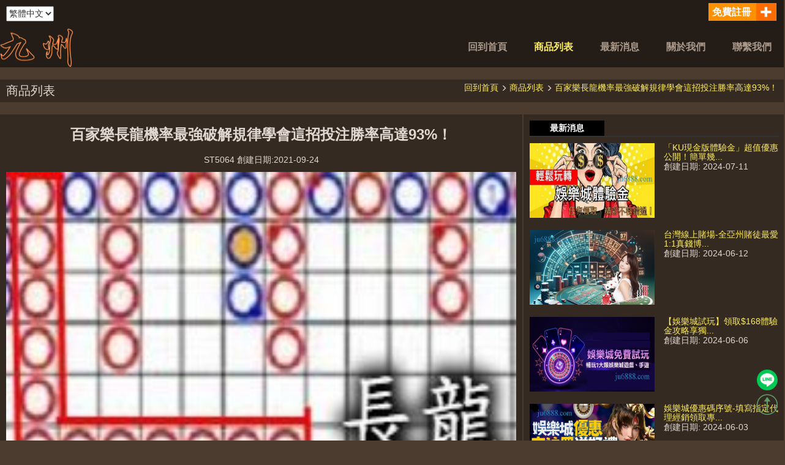

--- FILE ---
content_type: text/html
request_url: https://www.ju6888.com/pd7385.html
body_size: 6769
content:
<!doctype html>
<html lang="zh-TW">
<head><meta content="text/html; charset=utf-8" http-equiv="Content-Type">
<meta name="viewport" content="width=device-width,initial-scale=1,maximum-scale=1,minimum-scale=1,user-scalable=0">
<title>百家樂長龍機率最強破解規律學會這招投注勝率高達93%！</title>
<meta name="keywords" content="百家樂長龍">
<meta name="description" content="百家樂長龍機率最強破解規律，看準最佳時機大膽跟路，百家樂長龍就是連開好幾顆相同結果的意思，是賭客最好獲利的時間，百家樂長龍教你學會這招投注勝率高達93%！">
<meta property="og:title" content="現金版娛樂城亞洲唯一合法平台滿千送千">
<meta property="og:type" content="現金版娛樂城亞州唯一合法線上平台，註冊儲值滿千送千保證火速出款，現金版娛樂城真人、彩球、體育、電子等百款主題任選，現金版娛樂城百萬玩家推薦是你第一首選！">
<meta property="og:url" content="https://www.ju6888.com">
<meta property="og:image" content="">
<link rel="index" title="百家樂長龍機率最強破解規律學會這招投注勝率高達93%！" href="https://www.ju6888.com">
<link rel="sitemap" type="htm" title="百家樂長龍機率最強破解規律學會這招投注勝率高達93%！" href="https://www.ju6888.com/sitemap.xml">
<meta name="rating" content="general">
<meta name="robots" content="all">
<meta name="robots" content="INDEX, FOLLOW">
<link rel="canonical" href="https://www.ju6888.com/pd7385.html">

<link rel="alternate" href="https://www.ju6888.com/pd7385.html" hreflang="zh-TW">


<link rel="Shortcut Icon" type="image/x-icon" href="/Preview/image/websiteId173/logo16(1).png"><link href='bootstrap-3.3.7/css/bootstrap.min.css?20200819003' rel='stylesheet'><link href='css/style.css?20200819003' rel='stylesheet'><link href='swiper/swiper.min.css?20200819003' rel='stylesheet'><link href='layui/css/layui.css?20200819003' rel='stylesheet'><link href='css/main.css?20200819003' rel='stylesheet'><script src='js/jquery-1.9.1.min.js'></script><script src='layui/layui.js'></script><script src='js/jquery.webticker.min.js'></script><script src='js/ifra.js'></script>
<style>
      
        #jumpIframe {
            width: 100%;
            border: none;
        }
        body, html {
            margin: 0;
            padding: 0;
            height: 100%;
            overflow: hidden;
        }
    </style>
</head>
<body>
<div id="content">
    <h1 style="display: block;height: 0;width: 0;overflow: hidden;" id="H1">百家樂長龍機率最強破解規律學會這招投注勝率高達93%！</h1>
    <div id="head" class="header"><div class="w-container padding-10">
    <div class="head-lan">
        <select id="languageBut" class="langeuageSelect" onchange="window.location=this.value;"><option selected="" value="https://www.ju6888.com">繁體中文</option></select>
    </div>
    <div id="toplinks-pc" class="toplinks"><a title='免費註冊' href='https://tt08.gm1688.net/' class='register'>免費註冊</a></div>
    <div id="toplinks-mobile" class="toplinks"><a title='免費註冊' href='https://tt08.gm1688.net/' class='register'>免費註冊</a></div>
</div>
<div class="w-container">
    <div class="head-logo">
        <a id="logoHref" title="現金版娛樂城亞洲唯一合法平台滿千送千" href="https://www.ju6888.com/">
            <img id="logoImg" alt="現金版娛樂城亞洲唯一合法平台滿千送千" title="現金版娛樂城亞洲唯一合法平台滿千送千" src="/Preview/image/websiteId173/logo15(1).png">
        </a>
    </div>
    <div class="float-right">
        <div class="mobile-toggle">
            <a>
                <!--手机用到的-->
                <i class="td-icon-font td-icon-mobile"></i>
            </a>
        </div>
        <ul class="head-ul">
            <li id="index">
                <a title="回到首頁" href="https://www.ju6888.com/">回到首頁</a>
            </li>
            <li id="product">
                <a title="商品列表" href="https://www.ju6888.com/product0.html" style="color:#ffef60">商品列表</a>
            </li>
            <li id="news">
                <a title="最新消息" href="https://www.ju6888.com/news0.html">最新消息</a>
            </li>
            <li id="about">
                <a title="關於我們" href="https://www.ju6888.com/about.html">關於我們</a>
            </li>
            <li id="contact">
                <a title="聯繫我們" href="https://www.ju6888.com/contact.html">聯繫我們</a>
            </li>
        </ul>
    </div>
</div>
<!--手机导航栏-->
<div class="close mobile-menu">
    <div class="col-md-12">
        <!--关闭-->
        <div class="mobile-close">
            <i class="glyphicon glyphicon-remove-circle"></i>
        </div>
    </div>
    <div class="col-md-12">
        <ul class="mobile-ul">
            <li><a id="mobileindex" title="回到首頁" href="https://www.ju6888.com/">回到首頁</a></li>
            <li><a id="mobileproduct" title="商品列表" href="https://www.ju6888.com/product0.html" style="color:#ffef60">商品列表</a></li>
            <li><a id="mobilenews" title="最新消息" href="https://www.ju6888.com/news0.html">最新消息</a></li>
            <li><a id="mobileabout" title="關於我們" href="https://www.ju6888.com/about.html">關於我們</a></li>
            <li><a id="mobilecontact" title="聯繫我們" href="https://www.ju6888.com/contact.html">聯繫我們</a></li>
        </ul>
    </div>
</div>
<script>
    $(function () {
        $(".mobile-toggle").click(function () {
            if ($(".mobile-menu").hasClass("open")==false) {
                $(".mobile-menu").addClass("open");
                $(".mobile-menu").removeClass("close");
            } 
        });
        $(".mobile-close").click(function () {
            if ($(".mobile-menu").hasClass("close") == false) {
                $(".mobile-menu").addClass("close");
                $(".mobile-menu").removeClass("open");
            } 
        });
    });
</script>
</div>

    <div class="w-container about">
        <!--面包屑-->
        <div class="crumb">
            <div id="productChild-main" class="crumb-title">商品列表</div>
            <div class="crumb-content">
                <a id="productChild-sy" title="回到首頁" href="https://www.ju6888.com/">回到首頁</a>
                <i style="font-size:10px" class="glyphicon glyphicon-menu-right"></i>
                <a id="productChild-cpjs" title="商品列表" href="https://www.ju6888.com/product0.html">商品列表</a>
                <i style="font-size:10px" class="glyphicon glyphicon-menu-right"></i>
                <a id="productChild-this" title="百家樂長龍機率最強破解規律學會這招投注勝率高達93%！" href="https://www.ju6888.com/pd7385.html">百家樂長龍機率最強破解規律學會這招投注勝率高達93%！</a>
            </div>
        </div>
        <!--左边-->
        <div class="col-md-8 main-item">
            <h3 id="productChild-title" class="title">百家樂長龍機率最強破解規律學會這招投注勝率高達93%！</h3>
            <div id="create" class="text-center margin-tb">ST5064 創建日期:2021-09-24</div>
            <div>
                <div class="img-box">
                    <img class="img" id="productChild-img" src="/Preview/image/websiteId173/606.jpg" alt="百家樂長龍機率最強破解規律學會這招投注勝率高達93%！" title="百家樂長龍機率最強破解規律學會這招投注勝率高達93%！">
                </div>
                <div id="productChild-content"><h2><span style="font-size:22px"><strong>百家樂長龍</strong></span></h2>

<p><br>
<span style="font-size:18px">有接觸過百家樂的玩家一定都有聽過「長龍」這個詞語，這是令玩家們非常興奮的牌路。百家樂長龍就是連開好幾顆相同結果的意思，例如連開6顆莊、連開8顆閒等等，這也證實了一件事是學會百家樂看路法非常重要，你必須要看準時機跟路，長龍是賭客最好獲利的時間，因為只要跟著壓通常都能賺不少，當長龍發生時牌路會一致，不必更換規律投注。</span></p>

<p>&nbsp;</p>

<p><img alt="百家樂長龍" src="/Preview/image/websiteId173/607.jpg" style="height:130px; width:600px"></p>

<p>&nbsp;</p>

<h3><span style="font-size:20px"><strong>百家樂長龍機率</strong></span></h3>

<p><br>
<span style="font-size:18px">有時長龍會長到讓你覺得不可思議，連開12顆、14顆甚至更高的都有，這時有幾個點要特別注意，我知道許多玩家在玩長龍的時候都會有「斷龍」這個想法，在這邊要非常嚴肅地跟大家說這個想法可以有但盡量不要做，除非你的資金夠雄厚，能夠一直提升倍數下注，再去賭它斷龍的那一顆，因為也有許多人積極斷龍但卻不夠堅定無法撐到斷龍那一顆，導致最後都會輸很慘，因為你不知道這個龍到底會開多長、機率為多少，一直專注在斷龍並不會比較好，在長龍出現時各位玩家可以選擇跟著牌路順著走就好，直到斷掉後再尋找接下來的規律就好。</span></p>

<p>&nbsp;</p>

<p><img alt="百家樂長龍機率" src="/Preview/image/websiteId173/609.jpg" style="height:290px; width:600px"></p>

<p>&nbsp;</p>

<h3><span style="font-size:20px"><strong>百家樂牌路</strong></span></h3>

<p><br>
<span style="font-size:18px">上述有特別提到的看路法，就是專門為百家樂牌路做一個統整，在斷龍之後可以快速跟上另一個規律繼續投注，在百家樂這個遊戲中牌路佔了非常重要的一個依據，所以學玩百家樂也都會從牌路開始做了解，百家樂長龍、雙跳、單跳這些都是常見的開牌規律，懂了之後才會知道下局該如何投注，經過統計調查學會看路的玩家勝率都可以提高達93%！這樣往往都比你沒有頭緒、隨便投注還要來得強多了。</span></p>

<p>&nbsp;</p>

<p><img alt="百家樂牌路" src="/Preview/image/websiteId173/608(1).png" style="height:205px; width:600px"></p>
</div>
            </div>
            <div class="child-border"></div>
            <div>
                <div id="productChild-pre" class="pagee">
                    <div style="color:#9eb4c7">上一頁</div>
                    <a class="child-a" title="麻將紙牌玩法私藏技巧享受全新刺激快感攜帶方便輕鬆開戰！" href="https://www.ju6888.com/pd7430.html">麻將紙牌玩法私藏技巧享受全新刺激快感攜帶方便輕鬆開戰！</a>
                </div>
                <div id="productChild-next" class="pagee">
                    <div style="color:#9eb4c7">下一頁</div>
                    <a class="child-a" title="捕魚達人儲值額外加碼好康快速到帳不用等獲利關鍵大公開" href="https://www.ju6888.com/pd7345.html">捕魚達人儲值額外加碼好康快速到帳不用等獲利關鍵大公開</a>
                </div>
            </div>
        </div>
        <!--右边-->
        <div class="col-md-4 padding-0">
            <div class="hot-margin main-item2">
                <div>
                    <h4 id="rightNewsTitle" class="hot-title" title="最新消息">最新消息</h4>
                    <div class="hot-border"></div>
                </div>
                <div id="rightNewsContent"><div class='right'><div class='right-child1'><div class='img-box'><a title='「KU現金版體驗金」超值優惠公開！簡單幾步領免費獎金！' href='https://www.ju6888.com/nw16564.html'><img class='img' alt='「KU現金版體驗金」超值優惠公開！簡單幾...' title='「KU現金版體驗金」超值優惠公開！簡單幾...' src='/Preview/image/websiteId173/ju6888-1260.jpg'></a></div></div><div class='right-child2'><a title='「KU現金版體驗金」超值優惠公開！簡單幾步領免費獎金！' href='https://www.ju6888.com/nw16564.html'><h5>「KU現金版體驗金」超值優惠公開！簡單幾...</h5></a><div>創建日期: 2024-07-11</div></div></div><div class='right'><div class='right-child1'><div class='img-box'><a title='台灣線上賭場-全亞州賭徒最愛1:1真錢博弈合法提現！' href='https://www.ju6888.com/nw16300.html'><img class='img' alt='台灣線上賭場-全亞州賭徒最愛1:1真錢博...' title='台灣線上賭場-全亞州賭徒最愛1:1真錢博...' src='/Preview/image/websiteId173/ju6888-1248.jpg'></a></div></div><div class='right-child2'><a title='台灣線上賭場-全亞州賭徒最愛1:1真錢博弈合法提現！' href='https://www.ju6888.com/nw16300.html'><h5>台灣線上賭場-全亞州賭徒最愛1:1真錢博...</h5></a><div>創建日期: 2024-06-12</div></div></div><div class='right'><div class='right-child1'><div class='img-box'><a title='【娛樂城試玩】領取$168體驗金攻略享獨家註冊優惠！' href='https://www.ju6888.com/nw16214.html'><img class='img' alt='【娛樂城試玩】領取$168體驗金攻略享獨...' title='【娛樂城試玩】領取$168體驗金攻略享獨...' src='/Preview/image/websiteId173/ju6888-1244.jpg'></a></div></div><div class='right-child2'><a title='【娛樂城試玩】領取$168體驗金攻略享獨家註冊優惠！' href='https://www.ju6888.com/nw16214.html'><h5>【娛樂城試玩】領取$168體驗金攻略享獨...</h5></a><div>創建日期: 2024-06-06</div></div></div><div class='right'><div class='right-child1'><div class='img-box'><a title='娛樂城優惠碼序號-填寫指定代理經銷領取專屬禮包！' href='https://www.ju6888.com/nw16177.html'><img class='img' alt='娛樂城優惠碼序號-填寫指定代理經銷領取專...' title='娛樂城優惠碼序號-填寫指定代理經銷領取專...' src='/Preview/image/websiteId173/ju6888-1243.jpg'></a></div></div><div class='right-child2'><a title='娛樂城優惠碼序號-填寫指定代理經銷領取專屬禮包！' href='https://www.ju6888.com/nw16177.html'><h5>娛樂城優惠碼序號-填寫指定代理經銷領取專...</h5></a><div>創建日期: 2024-06-03</div></div></div><div class='right'><div class='right-child1'><div class='img-box'><a title='線上真錢賭博1：1換現金首選全亞州唯一認證平台！' href='https://www.ju6888.com/nw15879.html'><img class='img' alt='線上真錢賭博1：1換現金首選全亞州唯一認...' title='線上真錢賭博1：1換現金首選全亞州唯一認...' src='/Preview/image/websiteId173/ju6888-1223.jpg'></a></div></div><div class='right-child2'><a title='線上真錢賭博1：1換現金首選全亞州唯一認證平台！' href='https://www.ju6888.com/nw15879.html'><h5>線上真錢賭博1：1換現金首選全亞州唯一認...</h5></a><div>創建日期: 2024-05-07</div></div></div><div class='right'><div class='right-child1'><div class='img-box'><a title='現金網優惠-KU娛樂城一系列領取指南實力品牌推薦！' href='https://www.ju6888.com/nw15723.html'><img class='img' alt='現金網優惠-KU娛樂城一系列領取指南實力...' title='現金網優惠-KU娛樂城一系列領取指南實力...' src='/Preview/image/websiteId173/ju6888-1215.jpg'></a></div></div><div class='right-child2'><a title='現金網優惠-KU娛樂城一系列領取指南實力品牌推薦！' href='https://www.ju6888.com/nw15723.html'><h5>現金網優惠-KU娛樂城一系列領取指南實力...</h5></a><div>創建日期: 2024-04-28</div></div></div></div>
            </div>
        </div>
    </div>
    <div id="share"><!-- 分享按钮 -->
<div class="txt-center">
    <!-- 加载分享按钮 -->
    <script data-cfasync="false" id="facebookSdk" defer="" src="https://connect.facebook.net/zh-TW/sdk.js#xfbml=1&version=v5.0"></script>
    <script data-cfasync="false" defer="" src="https://d.line-scdn.net/r/web/social-plugin/js/thirdparty/loader.min.js"></script>
    <script data-cfasync="false" defer="" src="https://assets.tumblr.com/share-button.js"></script>
    <script data-cfasync="false" defer="" src="https://platform.twitter.com/widgets.js"></script>
    <ul id="shareUl" class="share-inline">
        <li style="top: -1px;position: relative;float:left">
            <div class="fb-share-button" data-href="https://developers.facebook.com/docs/plugins/" data-layout="button_count" data-size="small"><a target="_blank" href="" class="fb-xfbml-parse-ignore"></a></div>
            <!--<div class="fb-like" data-href="" data-width="" data-layout="button_count" data-action="like" data-size="small" data-share="true"></div>-->
        </li>
        <li style="float:left">
            <div class="line-it-button" data-lang="zh-TW" data-type="share-a" data-ver="3" data-url="" data-size="small"></div>
        </li>
        <li style="float:left">
            <a class="twitter-share-button" href="https://twitter.com/intent/tweet" data-size="small" data-lang="zh-TW"></a>
        </li>
        <li style="float:left">
            <a class="tumblr-share-button" href="https://www.tumblr.com/share" data-locale="zh-TW"></a>
        </li>
    </ul>
</div></div>
    <div id="foot"><div class="foot-bckcolor1">
    <div class="w-container">
        <div class="foott">
            <div id="footAboutTitle" class="foot-title">關於我們</div>
            <div class="white" id="footAboutContent">免費的娛樂城


怎麼得到免費的娛樂城優勢，顯然，免費KU娛樂城主要優勢在於，如果您玩此遊戲，就不會損失任何金錢，因為它比真正的賭場更經濟實惠。當您開始玩KU娛樂城時，娛樂城評價您將註冊獲得免費的錢，您玩的越多，您得到的錢就越多。只要在遊戲中能夠賺到夠多的金錢，依然能換成大家最愛的新台幣，這香噴噴的新台幣誰會拒絕呢！

娛樂城現金版


KU娛樂城十年信譽現金版出款最快評價首選盡在KU娛樂網 娛樂...</div>
            <div class="height-50">
                <a id="footAboutHref" class="head-btn" title="關於我們" href="https://www.ju6888.com/about.html">MORE</a>
            </div>
        </div>
        <div class="foott">
            <div id="footContactTitle" class="foot-title">聯繫我們</div>
            <div class="white" id="footContactContent">關於現金版娛樂城


KU現金版娛樂城旨在創造一個安全可靠、即時便利、公平公正、專業營運的優質娛樂服務平臺,強調的讓會員不受時空的限制,24小時隨時上線就可以參與一個公平公正的遊戲,KU娛樂城秉持以客為尊的態度, KU娛樂城客服不斷開發創新及瞭解客戶需求是KU娛樂城引以為傲的經營理念,現金版娛樂城城創造出嶄新的娛樂價值以及達到多方普及的目的,成為具有領導指標性的娛樂網站.

現金版娛樂城客服


...</div>
            <div class="height-50">
                <a id="footContactHref" class="head-btn" title="聯繫我們" href="https://www.ju6888.com/contact.html">MORE</a>
            </div>
        </div>
    </div>
</div>
<div class="foot-bckcolor2">
    <div class="w-container">
        <!--下部导航-->
        <div class="footer foot-dh">
            <ul>
                <li><a id="index-foot" title="回到首頁" href="https://www.ju6888.com/">回到首頁</a></li>
                <li><a id="product-foot" title="商品列表" href="https://www.ju6888.com/product0.html" style="color:#ffef60;">商品列表</a></li>
                <li><a id="news-foot" title="最新消息" href="https://www.ju6888.com/news0.html">最新消息</a></li>
                <li><a id="about-foot" title="關於我們" href="https://www.ju6888.com/about.html">關於我們</a> </li>
                <li><a id="contact-foot" title="聯繫我們" href="https://www.ju6888.com/contact.html">聯繫我們</a></li>
            </ul>
        </div>
        <div id="friendlink" class="clearfix  friendlink"><h3>友站鏈接:</h3>
        <a title='七七七娛樂城' href='https://xn--7gqaa241he0c5r8a.com/'><img class='friendimg' alt='七七七娛樂城' title='七七七娛樂城' src='/Preview/image/websiteId173/24(1).jpg'></a></div>
        <a title='富遊娛樂' href='https://xn--rg-ni1du33q.com/'><img class='friendimg' alt='富遊娛樂' title='富遊娛樂' src='/Preview/image/websiteId173/24(1).jpg'></a></div>
        <a title='leo娛樂' href='https://www.xn--pss869ckxj.com/'><img class='friendimg' alt='leo娛樂' title='leo娛樂' src='/Preview/image/websiteId173/24(1).jpg'></a></div>
        <a title='RG富遊線上娛樂' href='https://www.gm1688.app/'><img class='friendimg' alt='RG富遊線上娛樂' title='RG富遊線上娛樂' src='/Preview/image/websiteId173/gm1688-w256.png'></a>
        <a title='RG富遊娛樂城官網' href='https://www.gm1788.com/'><img class='friendimg' alt='RG富遊娛樂城官網' title='RG富遊娛樂城官網' src='/Preview/image/websiteId173/gm1688-w120.jpg'></a>
        <a title='落球順序單' href='https://www.feaku.com/ballnew'><img class='friendimg' alt='落球順序單' title='落球順序單' src='/Preview/image/websiteId173/落球順序單.jpeg'></a>
        <!--版权-->
        <div class="footer">
            <div id="footerText" style="text-align:center"></div>
        </div>
    </div>
</div>
<!--客服图标-->
<div class="shareit">
    <div id="customer" class="customerService"></div>
    <div id="ShowHide" class="ShowHide" onclick="showOrHide()" style="display:none"><i class="layui-icon layui-icon-next"></i></div>
    <div id="ShowIco" class="topI"><div class='customerService'><a title='加LINE領取體驗金' class='customerService' href='https://line.me/R/ti/p/@810yxtpy'><img class='hrefCss' title='加LINE領取體驗金' alt='加LINE領取體驗金' src='/Preview/image/websiteId173/LINE.png'></a></div><div class='BackTop' onclick='goToTop()'><i class='layui-icon layui-icon-upload-circle'></i></div></div>
</div>
<script type="text/javascript">
    //置顶按钮
    function goToTop() {
        $('html,body').animate({ scrollTop: 0 }, 'slow');
    }
    if (typeof $ != 'undefined') $(function () { if (typeof g != 'undefined') { g.finish(function () { $(window).scroll(); }); _g.finish(); } });
    function showOrHide() {
        if ($("#customer").is(":hidden")) {
            $("#customer").css("display", "block");
            $("#ShowHide").css("transform", " rotate(90deg)");
        } else {
            $("#customer").css("display", "none");
            $("#ShowHide").css("transform", " rotate(270deg)");
        }
    }
</script>

</div>
</body>
</html>

--- FILE ---
content_type: text/css
request_url: https://www.ju6888.com/css/style.css?20200819003
body_size: 3596
content:
/*ȫ����ʽ*/
@font-face {font-family:'newspaper';src:url(./icons/newspaper.woff) format('woff')}
ol,ul {list-style:none;margin:0px;padding:0px;}
a {text-decoration:none;color:#ffef60}
a:hover {text-decoration:none;color:#0091ff}
.txt-rt {text-align:right;}
.txt-lt {text-align:left;}
.txt-center {text-align:center;}
.float-rt {float:right;}
.float-lt {float:left;}
.clear {clear:both;}
.pos-relative {position:relative;}
.pos-absolute {position:absolute;}
.vertical-base {vertical-align:baseline;}
.vertical-top {vertical-align:top;}
.underline {padding-bottom:5px;border-bottom:1px solid #eee;margin:0 0 20px 0;}
html {overflow-x: hidden;}
body {
    background-color: #4b3c2f ;
}
.padding-10{
    padding:10px;
}
body {
    width: 100%;
    font-family: "newspaper";
}
body {overflow-x:hidden;}
i { font-style: normal}
img {width:100% ;height:100%}
.padding-0{
    padding:0;
}
.box1{
    margin-left:20px;
    width:50%;
}
.white{
    color:white;
}
.background-black {
    background-color: black;
}
.flex-wrap {
    display: flex;
    flex-wrap: wrap;
}
.padding-left {
    padding-left: 15px;
}
.right {
    width: 100%;
    padding: 10px 0;
    float: left;
}
.right-child1 {
    width: 50%;
    float: left;
}
.right-child2 {
    width: 50%;
    padding-left:15px;
    float:left;
}
.toplinks{
    float:right;    
}
.register {
    background-color: #ff9000 !important;
    background-image: url(./images/button-register.jpg) !important;
    background-position: center right !important;
    background-repeat: no-repeat !important;
    padding: 5px 40px 5px 5px;
    border-radius: 0;
    border: 1px solid transparent;
    cursor: pointer;
    color: #fff;
    font-weight: bold;
    font-size: 16px;
    margin: 0 2px;
}
.startGame {
    background-color: #00b2b9 !important;
    padding: 5px;
    border-radius: 0;
    border: 1px solid transparent;
    cursor: pointer;
    color: #fff;
    font-weight: bold;
    font-size: 16px;
    margin: 0 2px;
}
/*������ı�ͼƬ����*/
#newsChild-content img {max-width:100%;height:100% !important }
#productChild-content img {max-width:100%;height:100% !important}
#aboutUs-content img {max-width:100%;height:100% !important }
#contactUs-content img {max-width:100%;height:100% !important}
/*���ݺÿ���*/
#newsChild-content{
    margin:10px 0;
}
#productChild-content {
    margin: 10px 0;
}
.width-bf100 {
    width: 100%;
}
.width-bf50 {width:50%;}
.width-bf20 {width:20%;}
.flex {display:flex;}
.margin-l {margin-left:20px;}
.title {padding:10px 0;text-align:center;font-weight:700;}
.title a{
    color:black;
   text-decoration:underline;
   cursor:pointer;
}
.title1 {padding:8px 0;text-align:center;font-weight:500;}
#head {background-color: #241d17;}
.more-btn {
    font-size: 16px;
    width: 100px;
    height: 50px;
    border: 1px solid white;
    cursor: pointer;
    border-radius: 5px;
    padding: 5px 10px;
}
.margin-top20{
    margin-top:20px;
}
/*������*/
.head-flex {
    display: flex;
}
.head-logo {width:120px;height:65px;display:inline-block}
.head-lan {float:left;display:inline-block}
.head-links {float:left;visibility:visible;}
.head-ul {float:left;visibility:visible;line-height:4}
    .head-ul a {
        color: #aa998b;
        padding: 20px 20px;
        font-size:16px;
        font-weight:700;
    }
    .head-ul li:hover a {
        color: #ffef60;
    }
.mobile-ul a {
    color: #aa998b
}
.head-ul li {display:inline-block;}
.navbar-toggle .icon-bar {background-color:#fff;}

.mobile-menu {
    visibility: hidden;
    position: fixed;
    top: 0;
    left: 0;
    display: block;
    width: 100%;
    height: 100%;
    z-index: 9999;
    background-color: #352a21;
    color: #e0d7d0;
    opacity: .98;
}
.mobile-toggle {display:none;position:absolute;right:1px;}
.mobile-toggle i {font-size:27px;width:40px;line-height:54px;height:54px;display:inline-block;padding-top:1px;color:#fff;}
.mobile-close {position:absolute;right:20px;top:20px;z-index:1000;}
.mobile-close i {font-size:16px;color:orange;}
.mobile-ul {
    line-height: 2;
    font-size: 18px;
    margin: 10px;
}

.open.mobile-menu {transform:translate3d(0,0,0);-webkit-transform:translate3d(0,0,0);-moz-transform:translate3d(0,0,0);-ms-transform:translate3d(0,0,0);-o-transform:translate3d(0,0,0);-webkit-transition:transform 0.5s cubic-bezier(.79,.14,.15,.86);-moz-transition:transform 0.5s cubic-bezier(.79,.14,.15,.86);-o-transition:transform 0.5s cubic-bezier(.79,.14,.15,.86);transition:transform 0.5s cubic-bezier(.79,.14,.15,.86);}
.close.mobile-menu {transform:translate3d(-100%,0,0);-webkit-transform:translate3d(-100%,0,0);-moz-transform:translate3d(-100%,0,0);-ms-transform:translate3d(-100%,0,0);-o-transform:translate3d(-100%,0,0);-webkit-transition:transform 0.5s cubic-bezier(.79,.14,.15,.86);-moz-transition:transform 0.5s cubic-bezier(.79,.14,.15,.86);-o-transition:transform 0.5s cubic-bezier(.79,.14,.15,.86);transition:transform 0.5s cubic-bezier(.79,.14,.15,.86);}
/*������*/
.horse-border {
    border: solid 1px #dd9933;
    border-radius: 0px;
    width: 100%;
    margin:10px 0;
}

.horse-lable {
    float: left;
    padding: 5px 10px;
    color: #ffffff;
    background-color: #dd9933;
    font-size: 14px;   
}
.horse-bimg {
    background: url(./images/news_title.png);
    background-repeat: no-repeat;
    padding-bottom: 20px;
    width: 18px;
}
.horse-content {
    color: white;
}
/*���м*/
.crumb {
    padding: 5px 10px;
    margin: 10px 0;
    background-color: #352a21;
    color: #e0d7d0;
}
    .crumb:before, .crumb:after {
        display: table;
        content: " ";
    }
    .crumb:after {
        clear: both;
    } 
.crumb-title {
    width: 50%;
    display: inline-block;
    font-size: 20px
}
.crumb-content {
    width:50%;
    float: right;
    text-align:right;
    
}
.crumb-container {
    min-height: 35px;
    margin-bottom: 9px;
    padding-top: 21px;
}
.about {padding:10px 0;}
.footmap {width:100%;height:350px}
.contact {background-color:#241d17}
.padding-contact {padding:50px 0;}
.padding-contact h3 {font-family:"BlackOpsOne-Regular";font-size:24px;padding-bottom:20px;color:#5bb2fc;letter-spacing:3px;text-align:left;}

/*����ҳ*/
.child-border {border:1px solid #ccc;height:1px;width:100%;}
/*��ҳ*/.page-nav {margin:10px;font-family:'Open Sans',arial,sans-serif;font-size:12px;display:inline-block;}
.page-nav .current {background-color:#4db2ec;color:#fff;border-color:#4db2ec;}
.page-nav a:hover{background-color:#4db2ec;color:#fff;border-color:#4db2ec;}
.page-nav a,.page-nav span {padding:5px 11px;border:1px solid #e3e3e3;display:inline-block;margin:0 8px 8px 0;min-width:33px;text-align:center;color:#fff;line-height:21px;float:left;}
.pagee {
    width: 50%;
    padding:10px 0;
    float:left;
}
.page:hover {
    background: black;
}
/*������Ϣ�Ͳ�Ʒ��ʽ*/
.hot-border {border:1px solid #333;height:2px;width:100%;}
.hot-title {width:30%;background-color:black;color:white;font-weight:600;text-align:center;padding:5px 0;margin:0 0;}
.hot-margin {margin:100px 0;width:100%;float:left}
.margin10-0 {margin:10px 0;}
.hot-padding {padding:0;}
/*ҳβ��ʽ*/
.footer {padding:20px 20px;}
.footer p {font-size:14px;font-family:"Abel-Regular";color:#fff;}
.footer a {text-decoration:none;color:#aa998b;font-size:16px;}
    .footer a:hover {
        color: #ffef60;
    }
.footer li {display:inline-block;margin:0 30px;padding:0 10px;}
.footer ul {text-align:center;}
.foot-title {margin:15px 0;color:white;font-size:18px}
.foot-img {width:50%;height:100%;}
.foot-item {display:flex;margin:10px 0;}
.float-right {float:right}
.foott{
    width:50%;
    float:left;
    padding:5px 15px;
}
.div-img {background-size:cover;padding-bottom:70%;background-repeat:no-repeat;background-position:center;}
.margin-tb {margin:10px 0;}
    .margin-tb:hover h4 {
        color: #0091ff;
    }
    .margin-tb:hover h5 {
        color: #0091ff;
    }
.webkit-box {overflow:hidden;text-overflow:ellipsis;display:-webkit-box;-webkit-line-clamp:4;-webkit-box-orient:vertical;}
.float-l {float:left;}
.rll-youtube-player {top:40px;position:relative;}
/*ͼƬ�߶�����*/
.img-box {
    width: 100%;
    height: 0;
    padding-bottom: 60%;
    position: relative;
}
.img {
    width: 100%;
    height: 100%;
    position: absolute;
}
.img-box2 {
    width: 50%;
    height: 0;
    padding-bottom: 60%;
    position: relative;
}
.height-50 {
    height: 50px
}
.height-100{
    height:100px
}
.height-120 {
    height: 120px;
}
.td-icon-menu-left:before {
    content: '\e80c';
    font-family: newspaper;
}
.td-icon-menu-right:before {
    content: '\e80d';
    font-family: newspaper;
}
.share-inline {
    display: inline-block;
    height: 30px;
    margin:10px 0;
    list-style: none
}
.w-container:before, .w-container:after {
    display: table;
    content: " ";
}
.w-container:after {
   clear:both;
} 
.w-container {
   max-width: 1350px;
   margin:0 auto;
}
.main-background {
    background-color: #352a21;
    color: #e0d7d0;
}
.main-item {
    background-color: #352a21;
    color: #e0d7d0;
    margin: 10px 0;
    padding: 10px;
}
.main-item2 {
    background-color: #352a21;
    color: #e0d7d0;
    margin: 10px 2px;
    padding: 10px;
}
.case-background {
    padding-top: 10px;
    padding-bottom: 30px;
    margin-bottom: 50px;
    background-color: #352a21;
}
.padding-left10 {
    padding-left:10px;
}
/*������Ϣ��ʽ*/
.news-height {
    height: 12vw;
}
.news-height img{
     border-radius:10px
}
.case-box {
    width:95%;
    margin:0 auto;
    overflow: hidden;
    padding: 10px 0;
}
.case-wraper {
    width: 10000%;
    list-style: none;
    padding: 0;
    margin: 0;
}

.case-slide {
    float: left;   
    width: .2%;
    padding: 0 5px;
   border-radius:10px;
   text-align:center;
}
.font-18{
    font-size:18px;
}
@media (max-width: 992px) {
    .case-box{
        width:100%;
    }
    .case-slide {
        width: .5%;
    }
    .news-height {
        height: 28vw;
    }
    .head-logo {
        width: 100px;
        height: 65px;
    }
}
/*����ͼ��*/
.td-icon-font {
    font-size: 12px;
    width: 30px;
    height: 24px;
    line-height: 24px;
    display: inline-block;
    color: blue
}
.td-icon-menu-up:before {content:'\e809'}
.td-icon-close:before {content:'\e83c'}
.td-icon-mobile:before {
    content: '\00a0\00a0\00a0';
    background: url("./images/mobile_menu.png") no-repeat;
    background-size: 100% 100%;
}
/*�f�挑��*/
/*.td-icon-mobile:before {content: '\e83e'}*/
.td-icon-close-mobile:before {
    content: '\00a0\00a0\00a0';
    background: url("./images/mobile_menu.png") no-repeat;
    background-size: 100% 100%;
}
/*�f�挑��*/
/*.td-icon-close-mobile:before {content: '\e900'}*/
.td-icon-left:before {content:'\e802'}
.td-icon-right:before {content:'\e803'}
.td-icon-down:before {content:'\e801'}
.right:hover .right-child2 a {
    color: #337ab7;
}
.fl-separator {
    border-top: 2px solid #d35c58;
    width: 100px;
    margin:10px auto;
}
.fl-heading {
    color: #ee982d;
    text-align: center;
}
.fl-heading h2{
    padding: 0;
    margin: 0;
}
.product-box{
   width:80%;
   margin:0 auto;
   display:table;
}

.foot-bckcolor1 {
    background-color: #282f38;
}
.foot-bckcolor2 {
    background-color: #241d17;
}
#toplinks-pc {
    display: initial;
}

#toplinks-mobile {
    display: none;
}
@media (max-width:1200px) {
    .head-ul {line-height: 4;}
.head-ul li {padding:0 10px;font-size:14px;margin:0 5px;}
}
@media (max-width:960px) {
.mobile-toggle {display:initial;}
.mobile-menu {visibility:visible;}
.head-ul {display:none;}
.head-links {display:none;}
 .foot-dh{display: none; }
    .horseRaceLamp{
        width:100%;
    }
}
@media (max-width:992px) {
    #toplinks-pc{
        display:none;
    }
    #toplinks-mobile {
        display:initial;
    }
    .flex-wrap {
        display: block;
    }
    .padding-left {
        padding-left: 0;
    }
    .right-child1 {
        width: 100%;
    }
    .right-child2 {
        width: 100%;
        padding-left: 0;
    }
    .pagee {
        width: 100%;
    }
    .foott {
        width: 100%;
        padding: 5px 5px;
    }
}


--- FILE ---
content_type: text/css
request_url: https://www.ju6888.com/layui/css/layui.css?20200819003
body_size: 19273
content:
/** layui-v2.5.5 MIT License By https://www.layui.com */

.layui-inline, img {
    display: inline-block;
    vertical-align: middle
}

h1, h2, h3, h4, h5, h6 {
    font-weight: 400
}

.layui-edge, .layui-header, .layui-inline, .layui-main {
    position: relative
}

.layui-body, .layui-edge, .layui-elip {
    overflow: hidden
}

.layui-btn, .layui-edge, .layui-inline, img {
    vertical-align: middle
}

.layui-btn, .layui-disabled, .layui-icon, .layui-unselect {
    -moz-user-select: none;
    -webkit-user-select: none;
    -ms-user-select: none
}

.layui-elip, .layui-form-checkbox span, .layui-form-pane .layui-form-label {
    text-overflow: ellipsis;
    white-space: nowrap
}

.layui-breadcrumb, .layui-tree-btnGroup {
    visibility: hidden
}

blockquote, body, button, dd, div, dl, dt, form, h1, h2, h3, h4, h5, h6, input, li, ol, p, pre, td, textarea, th, ul {
    margin: 0;
    padding: 0;
    -webkit-tap-highlight-color: rgba(0, 0, 0, 0)
}

a:active, a:hover {
    outline: 0
}

img {
    border: none
}

li {
    list-style: none
}

table {
    border-collapse: collapse;
    border-spacing: 0
}

h4, h5, h6 {
    font-size: 100%
}

button, input, optgroup, option, select, textarea {
    font-family: inherit;
    font-size: inherit;
    font-style: inherit;
    font-weight: inherit;
    outline: 0
}

pre {
    white-space: pre-wrap;
    white-space: -moz-pre-wrap;
    white-space: -pre-wrap;
    white-space: -o-pre-wrap;
    word-wrap: break-word
}

body {
    line-height: 24px;
    font: 14px Helvetica Neue, Helvetica, PingFang SC, Tahoma, Arial, sans-serif
}

hr {
    height: 1px;
    margin: 10px 0;
    border: 0;
    clear: both
}

a {
    color: #ffef60;
    text-decoration: none
}

    a:hover {
        color: #0091ff
    }

    a cite {
        font-style: normal;
        *cursor: pointer
    }

.layui-border-box, .layui-border-box * {
    box-sizing: border-box
}

.layui-box, .layui-box * {
    box-sizing: content-box
}

.layui-clear {
    clear: both;
    *zoom: 1
}

    .layui-clear:after {
        content: '\20';
        clear: both;
        *zoom: 1;
        display: block;
        height: 0
    }

.layui-inline {
    *display: inline;
    *zoom: 1
}

.layui-edge {
    display: inline-block;
    width: 0;
    height: 0;
    border-width: 6px;
    border-style: dashed;
    border-color: transparent
}

.layui-edge-top {
    top: -4px;
    border-bottom-color: #999;
    border-bottom-style: solid
}

.layui-edge-right {
    border-left-color: #999;
    border-left-style: solid
}

.layui-edge-bottom {
    top: 2px;
    border-top-color: #999;
    border-top-style: solid
}

.layui-edge-left {
    border-right-color: #999;
    border-right-style: solid
}

.layui-disabled, .layui-disabled:hover {
    color: #d2d2d2 !important;
    cursor: not-allowed !important
}

.layui-circle {
    border-radius: 100%
}

.layui-show {
    display: block !important
}

.layui-hide {
    display: none !important
}

@font-face {
    font-family: layui-icon;
    src: url(../font/iconfont.eot?v=250);
    src: url(../font/iconfont.eot?v=250#iefix) format('embedded-opentype'), url(../font/iconfont.woff2?v=250) format('woff2'), url(../font/iconfont.woff?v=250) format('woff'), url(../font/iconfont.ttf?v=250) format('truetype'), url(../font/iconfont.svg?v=250#layui-icon) format('svg')
}

.layui-icon {
    font-family: layui-icon !important;
    font-size: 16px;
    font-style: normal;
    -webkit-font-smoothing: antialiased;
    -moz-osx-font-smoothing: grayscale
}

.layui-icon-reply-fill:before {
    content: "\e611"
}

.layui-icon-set-fill:before {
    content: "\e614"
}

.layui-icon-menu-fill:before {
    content: "\e60f"
}

.layui-icon-search:before {
    content: "\e615"
}

.layui-icon-share:before {
    content: "\e641"
}

.layui-icon-set-sm:before {
    content: "\e620"
}

.layui-icon-engine:before {
    content: "\e628"
}

.layui-icon-close:before {
    content: "\1006"
}

.layui-icon-close-fill:before {
    content: "\1007"
}

.layui-icon-chart-screen:before {
    content: "\e629"
}

.layui-icon-star:before {
    content: "\e600"
}

.layui-icon-circle-dot:before {
    content: "\e617"
}

.layui-icon-chat:before {
    content: "\e606"
}

.layui-icon-release:before {
    content: "\e609"
}

.layui-icon-list:before {
    content: "\e60a"
}

.layui-icon-chart:before {
    content: "\e62c"
}

.layui-icon-ok-circle:before {
    content: "\1005"
}

.layui-icon-layim-theme:before {
    content: "\e61b"
}

.layui-icon-table:before {
    content: "\e62d"
}

.layui-icon-right:before {
    content: "\e602"
}

.layui-icon-left:before {
    content: "\e603"
}

.layui-icon-cart-simple:before {
    content: "\e698"
}

.layui-icon-face-cry:before {
    content: "\e69c"
}

.layui-icon-face-smile:before {
    content: "\e6af"
}

.layui-icon-survey:before {
    content: "\e6b2"
}

.layui-icon-tree:before {
    content: "\e62e"
}

.layui-icon-upload-circle:before {
    content: "\e62f"
}

.layui-icon-add-circle:before {
    content: "\e61f"
}

.layui-icon-download-circle:before {
    content: "\e601"
}

.layui-icon-templeate-1:before {
    content: "\e630"
}

.layui-icon-util:before {
    content: "\e631"
}

.layui-icon-face-surprised:before {
    content: "\e664"
}

.layui-icon-edit:before {
    content: "\e642"
}

.layui-icon-speaker:before {
    content: "\e645"
}

.layui-icon-down:before {
    content: "\e61a"
}

.layui-icon-file:before {
    content: "\e621"
}

.layui-icon-layouts:before {
    content: "\e632"
}

.layui-icon-rate-half:before {
    content: "\e6c9"
}

.layui-icon-add-circle-fine:before {
    content: "\e608"
}

.layui-icon-prev-circle:before {
    content: "\e633"
}

.layui-icon-read:before {
    content: "\e705"
}

.layui-icon-404:before {
    content: "\e61c"
}

.layui-icon-carousel:before {
    content: "\e634"
}

.layui-icon-help:before {
    content: "\e607"
}

.layui-icon-code-circle:before {
    content: "\e635"
}

.layui-icon-water:before {
    content: "\e636"
}

.layui-icon-username:before {
    content: "\e66f"
}

.layui-icon-find-fill:before {
    content: "\e670"
}

.layui-icon-about:before {
    content: "\e60b"
}

.layui-icon-location:before {
    content: "\e715"
}

.layui-icon-up:before {
    content: "\e619"
}

.layui-icon-pause:before {
    content: "\e651"
}

.layui-icon-date:before {
    content: "\e637"
}

.layui-icon-layim-uploadfile:before {
    content: "\e61d"
}

.layui-icon-delete:before {
    content: "\e640"
}

.layui-icon-play:before {
    content: "\e652"
}

.layui-icon-top:before {
    content: "\e604"
}

.layui-icon-friends:before {
    content: "\e612"
}

.layui-icon-refresh-3:before {
    content: "\e9aa"
}

.layui-icon-ok:before {
    content: "\e605"
}

.layui-icon-layer:before {
    content: "\e638"
}

.layui-icon-face-smile-fine:before {
    content: "\e60c"
}

.layui-icon-dollar:before {
    content: "\e659"
}

.layui-icon-group:before {
    content: "\e613"
}

.layui-icon-layim-download:before {
    content: "\e61e"
}

.layui-icon-picture-fine:before {
    content: "\e60d"
}

.layui-icon-link:before {
    content: "\e64c"
}

.layui-icon-diamond:before {
    content: "\e735"
}

.layui-icon-log:before {
    content: "\e60e"
}

.layui-icon-rate-solid:before {
    content: "\e67a"
}

.layui-icon-fonts-del:before {
    content: "\e64f"
}

.layui-icon-unlink:before {
    content: "\e64d"
}

.layui-icon-fonts-clear:before {
    content: "\e639"
}

.layui-icon-triangle-r:before {
    content: "\e623"
}

.layui-icon-circle:before {
    content: "\e63f"
}

.layui-icon-radio:before {
    content: "\e643"
}

.layui-icon-align-center:before {
    content: "\e647"
}

.layui-icon-align-right:before {
    content: "\e648"
}

.layui-icon-align-left:before {
    content: "\e649"
}

.layui-icon-loading-1:before {
    content: "\e63e"
}

.layui-icon-return:before {
    content: "\e65c"
}

.layui-icon-fonts-strong:before {
    content: "\e62b"
}

.layui-icon-upload:before {
    content: "\e67c"
}

.layui-icon-dialogue:before {
    content: "\e63a"
}

.layui-icon-video:before {
    content: "\e6ed"
}

.layui-icon-headset:before {
    content: "\e6fc"
}

.layui-icon-cellphone-fine:before {
    content: "\e63b"
}

.layui-icon-add-1:before {
    content: "\e654"
}

.layui-icon-face-smile-b:before {
    content: "\e650"
}

.layui-icon-fonts-html:before {
    content: "\e64b"
}

.layui-icon-form:before {
    content: "\e63c"
}

.layui-icon-cart:before {
    content: "\e657"
}

.layui-icon-camera-fill:before {
    content: "\e65d"
}

.layui-icon-tabs:before {
    content: "\e62a"
}

.layui-icon-fonts-code:before {
    content: "\e64e"
}

.layui-icon-fire:before {
    content: "\e756"
}

.layui-icon-set:before {
    content: "\e716"
}

.layui-icon-fonts-u:before {
    content: "\e646"
}

.layui-icon-triangle-d:before {
    content: "\e625"
}

.layui-icon-tips:before {
    content: "\e702"
}

.layui-icon-picture:before {
    content: "\e64a"
}

.layui-icon-more-vertical:before {
    content: "\e671"
}

.layui-icon-flag:before {
    content: "\e66c"
}

.layui-icon-loading:before {
    content: "\e63d"
}

.layui-icon-fonts-i:before {
    content: "\e644"
}

.layui-icon-refresh-1:before {
    content: "\e666"
}

.layui-icon-rmb:before {
    content: "\e65e"
}

.layui-icon-home:before {
    content: "\e68e"
}

.layui-icon-user:before {
    content: "\e770"
}

.layui-icon-notice:before {
    content: "\e667"
}

.layui-icon-login-weibo:before {
    content: "\e675"
}

.layui-icon-voice:before {
    content: "\e688"
}

.layui-icon-upload-drag:before {
    content: "\e681"
}

.layui-icon-login-qq:before {
    content: "\e676"
}

.layui-icon-snowflake:before {
    content: "\e6b1"
}

.layui-icon-file-b:before {
    content: "\e655"
}

.layui-icon-template:before {
    content: "\e663"
}

.layui-icon-auz:before {
    content: "\e672"
}

.layui-icon-console:before {
    content: "\e665"
}

.layui-icon-app:before {
    content: "\e653"
}

.layui-icon-prev:before {
    content: "\e65a"
}

.layui-icon-website:before {
    content: "\e7ae"
}

.layui-icon-next:before {
    content: "\e65b"
}

.layui-icon-component:before {
    content: "\e857"
}

.layui-icon-more:before {
    content: "\e65f"
}

.layui-icon-login-wechat:before {
    content: "\e677"
}

.layui-icon-shrink-right:before {
    content: "\e668"
}

.layui-icon-spread-left:before {
    content: "\e66b"
}

.layui-icon-camera:before {
    content: "\e660"
}

.layui-icon-note:before {
    content: "\e66e"
}

.layui-icon-refresh:before {
    content: "\e669"
}

.layui-icon-female:before {
    content: "\e661"
}

.layui-icon-male:before {
    content: "\e662"
}

.layui-icon-password:before {
    content: "\e673"
}

.layui-icon-senior:before {
    content: "\e674"
}

.layui-icon-theme:before {
    content: "\e66a"
}

.layui-icon-tread:before {
    content: "\e6c5"
}

.layui-icon-praise:before {
    content: "\e6c6"
}

.layui-icon-star-fill:before {
    content: "\e658"
}

.layui-icon-rate:before {
    content: "\e67b"
}

.layui-icon-template-1:before {
    content: "\e656"
}

.layui-icon-vercode:before {
    content: "\e679"
}

.layui-icon-cellphone:before {
    content: "\e678"
}

.layui-icon-screen-full:before {
    content: "\e622"
}

.layui-icon-screen-restore:before {
    content: "\e758"
}

.layui-icon-cols:before {
    content: "\e610"
}

.layui-icon-export:before {
    content: "\e67d"
}

.layui-icon-print:before {
    content: "\e66d"
}

.layui-icon-slider:before {
    content: "\e714"
}

.layui-icon-addition:before {
    content: "\e624"
}

.layui-icon-subtraction:before {
    content: "\e67e"
}

.layui-icon-service:before {
    content: "\e626"
}

.layui-icon-transfer:before {
    content: "\e691"
}

.layui-main {
    width: 1140px;
    margin: 0 auto
}

.layui-header {
    z-index: 1000;
    height: 60px
}

    .layui-header a:hover {
        transition: all .5s;
        -webkit-transition: all .5s
    }

.layui-side {
    position: fixed;
    left: 0;
    top: 0;
    bottom: 0;
    z-index: 999;
    width: 200px;
    overflow-x: hidden
}

.layui-side-scroll {
    position: relative;
    width: 220px;
    height: 100%;
    overflow-x: hidden
}

.layui-body {
    position: absolute;
    left: 200px;
    right: 0;
    top: 0;
    bottom: 0;
    z-index: 998;
    width: auto;
    overflow-y: auto;
    box-sizing: border-box
}

.layui-layout-body {
    overflow: hidden
}

.layui-layout-admin .layui-header {
    background-color: #23262E
}

.layui-layout-admin .layui-side {
    top: 60px;
    width: 200px;
    overflow-x: hidden
}

.layui-layout-admin .layui-body {
    position: fixed;
    top: 60px;
    bottom: 44px
}

.layui-layout-admin .layui-main {
    width: auto;
    margin: 0 15px
}

.layui-layout-admin .layui-footer {
    position: fixed;
    left: 200px;
    right: 0;
    bottom: 0;
    height: 44px;
    line-height: 44px;
    padding: 0 15px;
    background-color: #eee
}

.layui-layout-admin .layui-logo {
    position: absolute;
    left: 0;
    top: 0;
    width: 200px;
    height: 100%;
    line-height: 60px;
    text-align: center;
    color: #009688;
    font-size: 16px
}

.layui-layout-admin .layui-header .layui-nav {
    background: 0 0
}

.layui-layout-left {
    position: absolute !important;
    left: 200px;
    top: 0
}

.layui-layout-right {
    position: absolute !important;
    right: 0;
    top: 0
}

.layui-container {
    position: relative;
    margin: 0 auto;
    padding: 0 15px;
    box-sizing: border-box
}

.layui-fluid {
    position: relative;
    margin: 0 auto;
    padding: 0 15px
}

.layui-row:after, .layui-row:before {
    content: '';
    display: block;
    clear: both
}

.layui-col-lg1, .layui-col-lg10, .layui-col-lg11, .layui-col-lg12, .layui-col-lg2, .layui-col-lg3, .layui-col-lg4, .layui-col-lg5, .layui-col-lg6, .layui-col-lg7, .layui-col-lg8, .layui-col-lg9, .layui-col-md1, .layui-col-md10, .layui-col-md11, .layui-col-md12, .layui-col-md2, .layui-col-md3, .layui-col-md4, .layui-col-md5, .layui-col-md6, .layui-col-md7, .layui-col-md8, .layui-col-md9, .layui-col-sm1, .layui-col-sm10, .layui-col-sm11, .layui-col-sm12, .layui-col-sm2, .layui-col-sm3, .layui-col-sm4, .layui-col-sm5, .layui-col-sm6, .layui-col-sm7, .layui-col-sm8, .layui-col-sm9, .layui-col-xs1, .layui-col-xs10, .layui-col-xs11, .layui-col-xs12, .layui-col-xs2, .layui-col-xs3, .layui-col-xs4, .layui-col-xs5, .layui-col-xs6, .layui-col-xs7, .layui-col-xs8, .layui-col-xs9 {
    position: relative;
    display: block;
    box-sizing: border-box
}

.layui-col-xs1, .layui-col-xs10, .layui-col-xs11, .layui-col-xs12, .layui-col-xs2, .layui-col-xs3, .layui-col-xs4, .layui-col-xs5, .layui-col-xs6, .layui-col-xs7, .layui-col-xs8, .layui-col-xs9 {
    float: left
}

.layui-col-xs1 {
    width: 8.33333333%
}

.layui-col-xs2 {
    width: 16.66666667%
}

.layui-col-xs3 {
    width: 25%
}

.layui-col-xs4 {
    width: 33.33333333%
}

.layui-col-xs5 {
    width: 41.66666667%
}

.layui-col-xs6 {
    width: 50%
}

.layui-col-xs7 {
    width: 58.33333333%
}

.layui-col-xs8 {
    width: 66.66666667%
}

.layui-col-xs9 {
    width: 75%
}

.layui-col-xs10 {
    width: 83.33333333%
}

.layui-col-xs11 {
    width: 91.66666667%
}

.layui-col-xs12 {
    width: 100%
}

.layui-col-xs-offset1 {
    margin-left: 8.33333333%
}

.layui-col-xs-offset2 {
    margin-left: 16.66666667%
}

.layui-col-xs-offset3 {
    margin-left: 25%
}

.layui-col-xs-offset4 {
    margin-left: 33.33333333%
}

.layui-col-xs-offset5 {
    margin-left: 41.66666667%
}

.layui-col-xs-offset6 {
    margin-left: 50%
}

.layui-col-xs-offset7 {
    margin-left: 58.33333333%
}

.layui-col-xs-offset8 {
    margin-left: 66.66666667%
}

.layui-col-xs-offset9 {
    margin-left: 75%
}

.layui-col-xs-offset10 {
    margin-left: 83.33333333%
}

.layui-col-xs-offset11 {
    margin-left: 91.66666667%
}

.layui-col-xs-offset12 {
    margin-left: 100%
}

@media screen and (max-width:768px) {
    .layui-hide-xs {
        display: none !important
    }

    .layui-show-xs-block {
        display: block !important
    }

    .layui-show-xs-inline {
        display: inline !important
    }

    .layui-show-xs-inline-block {
        display: inline-block !important
    }
}

@media screen and (min-width:768px) {
    .layui-container {
        width: 750px
    }

    .layui-hide-sm {
        display: none !important
    }

    .layui-show-sm-block {
        display: block !important
    }

    .layui-show-sm-inline {
        display: inline !important
    }

    .layui-show-sm-inline-block {
        display: inline-block !important
    }

    .layui-col-sm1, .layui-col-sm10, .layui-col-sm11, .layui-col-sm12, .layui-col-sm2, .layui-col-sm3, .layui-col-sm4, .layui-col-sm5, .layui-col-sm6, .layui-col-sm7, .layui-col-sm8, .layui-col-sm9 {
        float: left
    }

    .layui-col-sm1 {
        width: 8.33333333%
    }

    .layui-col-sm2 {
        width: 16.66666667%
    }

    .layui-col-sm3 {
        width: 25%
    }

    .layui-col-sm4 {
        width: 33.33333333%
    }

    .layui-col-sm5 {
        width: 41.66666667%
    }

    .layui-col-sm6 {
        width: 50%
    }

    .layui-col-sm7 {
        width: 58.33333333%
    }

    .layui-col-sm8 {
        width: 66.66666667%
    }

    .layui-col-sm9 {
        width: 75%
    }

    .layui-col-sm10 {
        width: 83.33333333%
    }

    .layui-col-sm11 {
        width: 91.66666667%
    }

    .layui-col-sm12 {
        width: 100%
    }

    .layui-col-sm-offset1 {
        margin-left: 8.33333333%
    }

    .layui-col-sm-offset2 {
        margin-left: 16.66666667%
    }

    .layui-col-sm-offset3 {
        margin-left: 25%
    }

    .layui-col-sm-offset4 {
        margin-left: 33.33333333%
    }

    .layui-col-sm-offset5 {
        margin-left: 41.66666667%
    }

    .layui-col-sm-offset6 {
        margin-left: 50%
    }

    .layui-col-sm-offset7 {
        margin-left: 58.33333333%
    }

    .layui-col-sm-offset8 {
        margin-left: 66.66666667%
    }

    .layui-col-sm-offset9 {
        margin-left: 75%
    }

    .layui-col-sm-offset10 {
        margin-left: 83.33333333%
    }

    .layui-col-sm-offset11 {
        margin-left: 91.66666667%
    }

    .layui-col-sm-offset12 {
        margin-left: 100%
    }
}

@media screen and (min-width:992px) {
    .layui-container {
        width: 970px
    }

    .layui-hide-md {
        display: none !important
    }

    .layui-show-md-block {
        display: block !important
    }

    .layui-show-md-inline {
        display: inline !important
    }

    .layui-show-md-inline-block {
        display: inline-block !important
    }

    .layui-col-md1, .layui-col-md10, .layui-col-md11, .layui-col-md12, .layui-col-md2, .layui-col-md3, .layui-col-md4, .layui-col-md5, .layui-col-md6, .layui-col-md7, .layui-col-md8, .layui-col-md9 {
        float: left
    }

    .layui-col-md1 {
        width: 8.33333333%
    }

    .layui-col-md2 {
        width: 16.66666667%
    }

    .layui-col-md3 {
        width: 25%
    }

    .layui-col-md4 {
        width: 33.33333333%
    }

    .layui-col-md5 {
        width: 41.66666667%
    }

    .layui-col-md6 {
        width: 50%
    }

    .layui-col-md7 {
        width: 58.33333333%
    }

    .layui-col-md8 {
        width: 66.66666667%
    }

    .layui-col-md9 {
        width: 75%
    }

    .layui-col-md10 {
        width: 83.33333333%
    }

    .layui-col-md11 {
        width: 91.66666667%
    }

    .layui-col-md12 {
        width: 100%
    }

    .layui-col-md-offset1 {
        margin-left: 8.33333333%
    }

    .layui-col-md-offset2 {
        margin-left: 16.66666667%
    }

    .layui-col-md-offset3 {
        margin-left: 25%
    }

    .layui-col-md-offset4 {
        margin-left: 33.33333333%
    }

    .layui-col-md-offset5 {
        margin-left: 41.66666667%
    }

    .layui-col-md-offset6 {
        margin-left: 50%
    }

    .layui-col-md-offset7 {
        margin-left: 58.33333333%
    }

    .layui-col-md-offset8 {
        margin-left: 66.66666667%
    }

    .layui-col-md-offset9 {
        margin-left: 75%
    }

    .layui-col-md-offset10 {
        margin-left: 83.33333333%
    }

    .layui-col-md-offset11 {
        margin-left: 91.66666667%
    }

    .layui-col-md-offset12 {
        margin-left: 100%
    }
}

@media screen and (min-width:1200px) {
    .layui-container {
        width: 1170px
    }

    .layui-hide-lg {
        display: none !important
    }

    .layui-show-lg-block {
        display: block !important
    }

    .layui-show-lg-inline {
        display: inline !important
    }

    .layui-show-lg-inline-block {
        display: inline-block !important
    }

    .layui-col-lg1, .layui-col-lg10, .layui-col-lg11, .layui-col-lg12, .layui-col-lg2, .layui-col-lg3, .layui-col-lg4, .layui-col-lg5, .layui-col-lg6, .layui-col-lg7, .layui-col-lg8, .layui-col-lg9 {
        float: left
    }

    .layui-col-lg1 {
        width: 8.33333333%
    }

    .layui-col-lg2 {
        width: 16.66666667%
    }

    .layui-col-lg3 {
        width: 25%
    }

    .layui-col-lg4 {
        width: 33.33333333%
    }

    .layui-col-lg5 {
        width: 41.66666667%
    }

    .layui-col-lg6 {
        width: 50%
    }

    .layui-col-lg7 {
        width: 58.33333333%
    }

    .layui-col-lg8 {
        width: 66.66666667%
    }

    .layui-col-lg9 {
        width: 75%
    }

    .layui-col-lg10 {
        width: 83.33333333%
    }

    .layui-col-lg11 {
        width: 91.66666667%
    }

    .layui-col-lg12 {
        width: 100%
    }

    .layui-col-lg-offset1 {
        margin-left: 8.33333333%
    }

    .layui-col-lg-offset2 {
        margin-left: 16.66666667%
    }

    .layui-col-lg-offset3 {
        margin-left: 25%
    }

    .layui-col-lg-offset4 {
        margin-left: 33.33333333%
    }

    .layui-col-lg-offset5 {
        margin-left: 41.66666667%
    }

    .layui-col-lg-offset6 {
        margin-left: 50%
    }

    .layui-col-lg-offset7 {
        margin-left: 58.33333333%
    }

    .layui-col-lg-offset8 {
        margin-left: 66.66666667%
    }

    .layui-col-lg-offset9 {
        margin-left: 75%
    }

    .layui-col-lg-offset10 {
        margin-left: 83.33333333%
    }

    .layui-col-lg-offset11 {
        margin-left: 91.66666667%
    }

    .layui-col-lg-offset12 {
        margin-left: 100%
    }
}

.layui-col-space1 {
    margin: -.5px
}

    .layui-col-space1 > * {
        padding: .5px
    }

.layui-col-space3 {
    margin: -1.5px
}

    .layui-col-space3 > * {
        padding: 1.5px
    }

.layui-col-space5 {
    margin: -2.5px
}

    .layui-col-space5 > * {
        padding: 2.5px
    }

.layui-col-space8 {
    margin: -3.5px
}

    .layui-col-space8 > * {
        padding: 3.5px
    }

.layui-col-space10 {
    margin: -5px
}

    .layui-col-space10 > * {
        padding: 5px
    }

.layui-col-space12 {
    margin: -6px
}

    .layui-col-space12 > * {
        padding: 6px
    }

.layui-col-space15 {
    margin: -7.5px
}

    .layui-col-space15 > * {
        padding: 7.5px
    }

.layui-col-space18 {
    margin: -9px
}

    .layui-col-space18 > * {
        padding: 9px
    }

.layui-col-space20 {
    margin: -10px
}

    .layui-col-space20 > * {
        padding: 10px
    }

.layui-col-space22 {
    margin: -11px
}

    .layui-col-space22 > * {
        padding: 11px
    }

.layui-col-space25 {
    margin: -12.5px
}

    .layui-col-space25 > * {
        padding: 12.5px
    }

.layui-col-space30 {
    margin: -15px
}

    .layui-col-space30 > * {
        padding: 15px
    }

.layui-btn, .layui-input, .layui-select, .layui-textarea, .layui-upload-button {
    outline: 0;
    -webkit-appearance: none;
    transition: all .3s;
    -webkit-transition: all .3s;
    box-sizing: border-box
}

.layui-elem-quote {
    margin-bottom: 10px;
    padding: 15px;
    line-height: 22px;
    border-left: 5px solid #009688;
    border-radius: 0 2px 2px 0;
    background-color: #f2f2f2
}

.layui-quote-nm {
    border-style: solid;
    border-width: 1px 1px 1px 5px;
    background: 0 0
}

.layui-elem-field {
    margin-bottom: 10px;
    padding: 0;
    border-width: 1px;
    border-style: solid
}

    .layui-elem-field legend {
        margin-left: 20px;
        padding: 0 10px;
        font-size: 20px;
        font-weight: 300
    }

.layui-field-title {
    margin: 10px 0 20px;
    border-width: 1px 0 0
}

.layui-field-box {
    padding: 10px 15px
}

.layui-field-title .layui-field-box {
    padding: 10px 0
}

.layui-progress {
    position: relative;
    height: 6px;
    border-radius: 20px;
    background-color: #e2e2e2
}

.layui-progress-bar {
    position: absolute;
    left: 0;
    top: 0;
    width: 0;
    max-width: 100%;
    height: 6px;
    border-radius: 20px;
    text-align: right;
    background-color: #5FB878;
    transition: all .3s;
    -webkit-transition: all .3s
}

.layui-progress-big, .layui-progress-big .layui-progress-bar {
    height: 18px;
    line-height: 18px
}

.layui-progress-text {
    position: relative;
    top: -20px;
    line-height: 18px;
    font-size: 12px;
    color: #666
}

.layui-progress-big .layui-progress-text {
    position: static;
    padding: 0 10px;
    color: #fff
}

.layui-collapse {
    border-width: 1px;
    border-style: solid;
    border-radius: 2px
}

.layui-colla-content, .layui-colla-item {
    border-top-width: 1px;
    border-top-style: solid
}

    .layui-colla-item:first-child {
        border-top: none
    }

.layui-colla-title {
    position: relative;
    height: 42px;
    line-height: 42px;
    padding: 0 15px 0 35px;
    color: #333;
    background-color: #f2f2f2;
    cursor: pointer;
    font-size: 14px;
    overflow: hidden
}

.layui-colla-content {
    display: none;
    padding: 10px 15px;
    line-height: 22px;
    color: #666
}

.layui-colla-icon {
    position: absolute;
    left: 15px;
    top: 0;
    font-size: 14px
}

.layui-card {
    margin-bottom: 15px;
    border-radius: 2px;
    background-color: #fff;
    box-shadow: 0 1px 2px 0 rgba(0, 0, 0, .05)
}

    .layui-card:last-child {
        margin-bottom: 0
    }

.layui-card-header {
    position: relative;
    height: 42px;
    line-height: 42px;
    padding: 0 15px;
    border-bottom: 1px solid #f6f6f6;
    color: #333;
    border-radius: 2px 2px 0 0;
    font-size: 14px
}

.layui-bg-black, .layui-bg-blue, .layui-bg-cyan, .layui-bg-green, .layui-bg-orange, .layui-bg-red {
    color: #fff !important
}

.layui-card-body {
    position: relative;
    padding: 10px 15px;
    line-height: 24px
}

    .layui-card-body[pad15] {
        padding: 15px
    }

    .layui-card-body[pad20] {
        padding: 20px
    }

    .layui-card-body .layui-table {
        margin: 5px 0
    }

.layui-card .layui-tab {
    margin: 0
}

.layui-panel-window {
    position: relative;
    padding: 15px;
    border-radius: 0;
    border-top: 5px solid #E6E6E6;
    background-color: #fff
}

.layui-auxiliar-moving {
    position: fixed;
    left: 0;
    right: 0;
    top: 0;
    bottom: 0;
    width: 100%;
    height: 100%;
    background: 0 0;
    z-index: 9999999999
}

.layui-form-label, .layui-form-mid, .layui-form-select, .layui-input-block, .layui-input-inline, .layui-textarea {
    position: relative
}

.layui-bg-red {
    background-color: #FF5722 !important
}

.layui-bg-orange {
    background-color: #FFB800 !important
}

.layui-bg-green {
    background-color: #009688 !important
}

.layui-bg-cyan {
    background-color: #2F4056 !important
}

.layui-bg-blue {
    background-color: #1E9FFF !important
}

.layui-bg-black {
    background-color: #393D49 !important
}

.layui-bg-gray {
    background-color: #eee !important;
    color: #666 !important
}

.layui-badge-rim, .layui-colla-content, .layui-colla-item, .layui-collapse, .layui-elem-field, .layui-form-pane .layui-form-item[pane], .layui-form-pane .layui-form-label, .layui-input, .layui-layedit, .layui-layedit-tool, .layui-quote-nm, .layui-select, .layui-tab-bar, .layui-tab-card, .layui-tab-title, .layui-tab-title .layui-this:after, .layui-textarea {
    border-color: #e6e6e6
}

.layui-timeline-item:before, hr {
    background-color: #e6e6e6
}

.layui-text {
    line-height: 22px;
    font-size: 14px;
    color: #666
}

    .layui-text h1, .layui-text h2, .layui-text h3 {
        font-weight: 500;
        color: #333
    }

    .layui-text h1 {
        font-size: 30px
    }

    .layui-text h2 {
        font-size: 24px
    }

    .layui-text h3 {
        font-size: 18px
    }

    .layui-text a:not(.layui-btn) {
        color: #01AAED
    }

        .layui-text a:not(.layui-btn):hover {
            text-decoration: underline
        }

    .layui-text ul {
        padding: 5px 0 5px 15px
    }

        .layui-text ul li {
            margin-top: 5px;
            list-style-type: disc
        }

    .layui-text em, .layui-word-aux {
        color: #999 !important;
        padding: 0 5px !important
    }

.layui-btn {
    display: inline-block;
    height: 38px;
    line-height: 38px;
    padding: 0 18px;
    background-color: #009688;
    color: #fff;
    white-space: nowrap;
    text-align: center;
    font-size: 14px;
    border: none;
    border-radius: 2px;
    cursor: pointer
}

    .layui-btn:hover {
        opacity: .8;
        filter: alpha(opacity=80);
        color: #fff
    }

    .layui-btn:active {
        opacity: 1;
        filter: alpha(opacity=100)
    }

    .layui-btn + .layui-btn {
        margin-left: 10px
    }

.layui-btn-container {
    font-size: 0
}

    .layui-btn-container .layui-btn {
        margin-right: 10px;
        margin-bottom: 10px
    }

        .layui-btn-container .layui-btn + .layui-btn {
            margin-left: 0
        }

.layui-table .layui-btn-container .layui-btn {
    margin-bottom: 9px
}

.layui-btn-radius {
    border-radius: 100px
}

.layui-btn .layui-icon {
    margin-right: 3px;
    font-size: 18px;
    vertical-align: bottom;
    vertical-align: middle\9
}

.layui-btn-primary {
    border: 1px solid #C9C9C9;
    background-color: #fff;
    color: #555
}

    .layui-btn-primary:hover {
        border-color: #009688;
        color: #333
    }

.layui-btn-normal {
    background-color: #1E9FFF
}

.layui-btn-warm {
    background-color: #FFB800
}

.layui-btn-danger {
    background-color: #FF5722
}

.layui-btn-checked {
    background-color: #5FB878
}

.layui-btn-disabled, .layui-btn-disabled:active, .layui-btn-disabled:hover {
    border: 1px solid #e6e6e6;
    background-color: #FBFBFB;
    color: #C9C9C9;
    cursor: not-allowed;
    opacity: 1
}

.layui-btn-lg {
    height: 44px;
    line-height: 44px;
    padding: 0 25px;
    font-size: 16px
}

.layui-btn-sm {
    height: 30px;
    line-height: 30px;
    padding: 0 10px;
    font-size: 12px
}

    .layui-btn-sm i {
        font-size: 16px !important
    }

.layui-btn-xs {
    height: 22px;
    line-height: 22px;
    padding: 0 5px;
    font-size: 12px
}

    .layui-btn-xs i {
        font-size: 14px !important
    }

.layui-btn-group {
    display: inline-block;
    vertical-align: middle;
    font-size: 0
}

    .layui-btn-group .layui-btn {
        margin-left: 0 !important;
        margin-right: 0 !important;
        border-left: 1px solid rgba(255, 255, 255, .5);
        border-radius: 0
    }

    .layui-btn-group .layui-btn-primary {
        border-left: none
    }

        .layui-btn-group .layui-btn-primary:hover {
            border-color: #C9C9C9;
            color: #009688
        }

    .layui-btn-group .layui-btn:first-child {
        border-left: none;
        border-radius: 2px 0 0 2px
    }

    .layui-btn-group .layui-btn-primary:first-child {
        border-left: 1px solid #c9c9c9
    }

    .layui-btn-group .layui-btn:last-child {
        border-radius: 0 2px 2px 0
    }

    .layui-btn-group .layui-btn + .layui-btn {
        margin-left: 0
    }

    .layui-btn-group + .layui-btn-group {
        margin-left: 10px
    }

.layui-btn-fluid {
    width: 100%
}

.layui-input, .layui-select, .layui-textarea {
    height: 38px;
    line-height: 1.3;
    line-height: 38px\9;
    border-width: 1px;
    border-style: solid;
    background-color: #fff;
    border-radius: 2px
}

    .layui-input::-webkit-input-placeholder, .layui-select::-webkit-input-placeholder, .layui-textarea::-webkit-input-placeholder {
        line-height: 1.3
    }

.layui-input, .layui-textarea {
    display: block;
    width: 100%;
    padding-left: 10px
}

    .layui-input:hover, .layui-textarea:hover {
        border-color: #D2D2D2 !important
    }

    .layui-input:focus, .layui-textarea:focus {
        border-color: #C9C9C9 !important
    }

.layui-textarea {
    min-height: 100px;
    height: auto;
    line-height: 20px;
    padding: 6px 10px;
    resize: vertical
}

.layui-select {
    padding: 0 10px
}

.layui-form input[type=checkbox], .layui-form input[type=radio], .layui-form select {
    display: none
}

.layui-form [lay-ignore] {
    display: initial
}

.layui-form-item {
    margin-bottom: 15px;
    clear: both;
    *zoom: 1
}

    .layui-form-item:after {
        content: '\20';
        clear: both;
        *zoom: 1;
        display: block;
        height: 0
    }

.layui-form-label {
    float: left;
    display: block;
    padding: 9px 15px;
    width: 80px;
    font-weight: 400;
    line-height: 20px;
    text-align: right
}

.layui-form-label-col {
    display: block;
    float: none;
    padding: 9px 0;
    line-height: 20px;
    text-align: left
}

.layui-form-item .layui-inline {
    margin-bottom: 5px;
    margin-right: 10px
}

.layui-input-block {
    margin-left: 110px;
    min-height: 36px
}

.layui-input-inline {
    display: inline-block;
    vertical-align: middle
}

.layui-form-item .layui-input-inline {
    float: left;
    width: 190px;
    margin-right: 10px
}

.layui-form-text .layui-input-inline {
    width: auto
}

.layui-form-mid {
    float: left;
    display: block;
    padding: 9px 0 !important;
    line-height: 20px;
    margin-right: 10px
}

.layui-form-danger + .layui-form-select .layui-input, .layui-form-danger:focus {
    border-color: #FF5722 !important
}

.layui-form-select .layui-input {
    padding-right: 30px;
    cursor: pointer
}

.layui-form-select .layui-edge {
    position: absolute;
    right: 10px;
    top: 50%;
    margin-top: -3px;
    cursor: pointer;
    border-width: 6px;
    border-top-color: #c2c2c2;
    border-top-style: solid;
    transition: all .3s;
    -webkit-transition: all .3s
}

.layui-form-select dl {
    display: none;
    position: absolute;
    left: 0;
    top: 42px;
    padding: 5px 0;
    z-index: 899;
    min-width: 100%;
    border: 1px solid #d2d2d2;
    max-height: 300px;
    overflow-y: auto;
    background-color: #fff;
    border-radius: 2px;
    box-shadow: 0 2px 4px rgba(0, 0, 0, .12);
    box-sizing: border-box
}

    .layui-form-select dl dd, .layui-form-select dl dt {
        padding: 0 10px;
        line-height: 36px;
        white-space: nowrap;
        overflow: hidden;
        text-overflow: ellipsis
    }

    .layui-form-select dl dt {
        font-size: 12px;
        color: #999
    }

    .layui-form-select dl dd {
        cursor: pointer
    }

        .layui-form-select dl dd:hover {
            background-color: #f2f2f2;
            -webkit-transition: .5s all;
            transition: .5s all
        }

.layui-form-select .layui-select-group dd {
    padding-left: 20px
}

.layui-form-select dl dd.layui-select-tips {
    padding-left: 10px !important;
    color: #999
}

.layui-form-select dl dd.layui-this {
    background-color: #5FB878;
    color: #fff
}

.layui-form-checkbox, .layui-form-select dl dd.layui-disabled {
    background-color: #fff
}

.layui-form-selected dl {
    display: block
}

.layui-form-checkbox, .layui-form-checkbox *, .layui-form-switch {
    display: inline-block;
    vertical-align: middle
}

.layui-form-selected .layui-edge {
    margin-top: -9px;
    -webkit-transform: rotate(180deg);
    transform: rotate(180deg);
    margin-top: -3px\9
}

:root .layui-form-selected .layui-edge {
    margin-top: -9px\0/IE9
}

.layui-form-selectup dl {
    top: auto;
    bottom: 42px
}

.layui-select-none {
    margin: 5px 0;
    text-align: center;
    color: #999
}

.layui-select-disabled .layui-disabled {
    border-color: #eee !important
}

.layui-select-disabled .layui-edge {
    border-top-color: #d2d2d2
}

.layui-form-checkbox {
    position: relative;
    height: 30px;
    line-height: 30px;
    margin-right: 10px;
    padding-right: 30px;
    cursor: pointer;
    font-size: 0;
    -webkit-transition: .1s linear;
    transition: .1s linear;
    box-sizing: border-box
}

    .layui-form-checkbox span {
        padding: 0 10px;
        height: 100%;
        font-size: 14px;
        border-radius: 2px 0 0 2px;
        background-color: #d2d2d2;
        color: #fff;
        overflow: hidden
    }

    .layui-form-checkbox:hover span {
        background-color: #c2c2c2
    }

    .layui-form-checkbox i {
        position: absolute;
        right: 0;
        top: 0;
        width: 30px;
        height: 28px;
        border: 1px solid #d2d2d2;
        border-left: none;
        border-radius: 0 2px 2px 0;
        color: #fff;
        font-size: 20px;
        text-align: center
    }

    .layui-form-checkbox:hover i {
        border-color: #c2c2c2;
        color: #c2c2c2
    }

.layui-form-checked, .layui-form-checked:hover {
    border-color: #5FB878
}

    .layui-form-checked span, .layui-form-checked:hover span {
        background-color: #5FB878
    }

    .layui-form-checked i, .layui-form-checked:hover i {
        color: #5FB878
    }

.layui-form-item .layui-form-checkbox {
    margin-top: 4px
}

.layui-form-checkbox[lay-skin=primary] {
    height: auto !important;
    line-height: normal !important;
    min-width: 18px;
    min-height: 18px;
    border: none !important;
    margin-right: 0;
    padding-left: 28px;
    padding-right: 0;
    background: 0 0
}

    .layui-form-checkbox[lay-skin=primary] span {
        padding-left: 0;
        padding-right: 15px;
        line-height: 18px;
        background: 0 0;
        color: #666
    }

    .layui-form-checkbox[lay-skin=primary] i {
        right: auto;
        left: 0;
        width: 16px;
        height: 16px;
        line-height: 16px;
        border: 1px solid #d2d2d2;
        font-size: 12px;
        border-radius: 2px;
        background-color: #fff;
        -webkit-transition: .1s linear;
        transition: .1s linear
    }

    .layui-form-checkbox[lay-skin=primary]:hover i {
        border-color: #5FB878;
        color: #fff
    }

.layui-form-checked[lay-skin=primary] i {
    border-color: #5FB878 !important;
    background-color: #5FB878;
    color: #fff
}

.layui-checkbox-disbaled[lay-skin=primary] span {
    background: 0 0 !important;
    color: #c2c2c2
}

.layui-checkbox-disbaled[lay-skin=primary]:hover i {
    border-color: #d2d2d2
}

.layui-form-item .layui-form-checkbox[lay-skin=primary] {
    margin-top: 10px
}

.layui-form-switch {
    position: relative;
    height: 22px;
    line-height: 22px;
    min-width: 35px;
    padding: 0 5px;
    margin-top: 8px;
    border: 1px solid #d2d2d2;
    border-radius: 20px;
    cursor: pointer;
    background-color: #fff;
    -webkit-transition: .1s linear;
    transition: .1s linear
}

    .layui-form-switch i {
        position: absolute;
        left: 5px;
        top: 3px;
        width: 16px;
        height: 16px;
        border-radius: 20px;
        background-color: #d2d2d2;
        -webkit-transition: .1s linear;
        transition: .1s linear
    }

    .layui-form-switch em {
        position: relative;
        top: 0;
        width: 25px;
        margin-left: 21px;
        padding: 0 !important;
        text-align: center !important;
        color: #999 !important;
        font-style: normal !important;
        font-size: 12px
    }

.layui-form-onswitch {
    border-color: #5FB878;
    background-color: #5FB878
}

.layui-checkbox-disbaled, .layui-checkbox-disbaled i {
    border-color: #e2e2e2 !important
}

.layui-form-onswitch i {
    left: 100%;
    margin-left: -21px;
    background-color: #fff
}

.layui-form-onswitch em {
    margin-left: 5px;
    margin-right: 21px;
    color: #fff !important
}

.layui-checkbox-disbaled span {
    background-color: #e2e2e2 !important
}

.layui-checkbox-disbaled:hover i {
    color: #fff !important
}

[lay-radio] {
    display: none
}

.layui-form-radio, .layui-form-radio * {
    display: inline-block;
    vertical-align: middle
}

.layui-form-radio {
    line-height: 28px;
    margin: 6px 10px 0 0;
    padding-right: 10px;
    cursor: pointer;
    font-size: 0
}

    .layui-form-radio * {
        font-size: 14px
    }

    .layui-form-radio > i {
        margin-right: 8px;
        font-size: 22px;
        color: #c2c2c2
    }

        .layui-form-radio > i:hover, .layui-form-radioed > i {
            color: #5FB878
        }

.layui-radio-disbaled > i {
    color: #e2e2e2 !important
}

.layui-form-pane .layui-form-label {
    width: 110px;
    padding: 8px 15px;
    height: 38px;
    line-height: 20px;
    border-width: 1px;
    border-style: solid;
    border-radius: 2px 0 0 2px;
    text-align: center;
    background-color: #FBFBFB;
    overflow: hidden;
    box-sizing: border-box
}

.layui-form-pane .layui-input-inline {
    margin-left: -1px
}

.layui-form-pane .layui-input-block {
    margin-left: 110px;
    left: -1px
}

.layui-form-pane .layui-input {
    border-radius: 0 2px 2px 0
}

.layui-form-pane .layui-form-text .layui-form-label {
    float: none;
    width: 100%;
    border-radius: 2px;
    box-sizing: border-box;
    text-align: left
}

.layui-form-pane .layui-form-text .layui-input-inline {
    display: block;
    margin: 0;
    top: -1px;
    clear: both
}

.layui-form-pane .layui-form-text .layui-input-block {
    margin: 0;
    left: 0;
    top: -1px
}

.layui-form-pane .layui-form-text .layui-textarea {
    min-height: 100px;
    border-radius: 0 0 2px 2px
}

.layui-form-pane .layui-form-checkbox {
    margin: 4px 0 4px 10px
}

.layui-form-pane .layui-form-radio, .layui-form-pane .layui-form-switch {
    margin-top: 6px;
    margin-left: 10px
}

.layui-form-pane .layui-form-item[pane] {
    position: relative;
    border-width: 1px;
    border-style: solid
}

    .layui-form-pane .layui-form-item[pane] .layui-form-label {
        position: absolute;
        left: 0;
        top: 0;
        height: 100%;
        border-width: 0 1px 0 0
    }

    .layui-form-pane .layui-form-item[pane] .layui-input-inline {
        margin-left: 110px
    }

@media screen and (max-width:450px) {
    .layui-form-item .layui-form-label {
        text-overflow: ellipsis;
        overflow: hidden;
        white-space: nowrap
    }

    .layui-form-item .layui-inline {
        display: block;
        margin-right: 0;
        margin-bottom: 20px;
        clear: both
    }

        .layui-form-item .layui-inline:after {
            content: '\20';
            clear: both;
            display: block;
            height: 0
        }

    .layui-form-item .layui-input-inline {
        display: block;
        float: none;
        left: -3px;
        width: auto;
        margin: 0 0 10px 112px
    }

        .layui-form-item .layui-input-inline + .layui-form-mid {
            margin-left: 110px;
            top: -5px;
            padding: 0
        }

    .layui-form-item .layui-form-checkbox {
        margin-right: 5px;
        margin-bottom: 5px
    }
}

.layui-layedit {
    border-width: 1px;
    border-style: solid;
    border-radius: 2px
}

.layui-layedit-tool {
    padding: 3px 5px;
    border-bottom-width: 1px;
    border-bottom-style: solid;
    font-size: 0
}

.layedit-tool-fixed {
    position: fixed;
    top: 0;
    border-top: 1px solid #e2e2e2
}

.layui-layedit-tool .layedit-tool-mid, .layui-layedit-tool .layui-icon {
    display: inline-block;
    vertical-align: middle;
    text-align: center;
    font-size: 14px
}

.layui-layedit-tool .layui-icon {
    position: relative;
    width: 32px;
    height: 30px;
    line-height: 30px;
    margin: 3px 5px;
    color: #777;
    cursor: pointer;
    border-radius: 2px
}

    .layui-layedit-tool .layui-icon:hover {
        color: #393D49
    }

    .layui-layedit-tool .layui-icon:active {
        color: #000
    }

.layui-layedit-tool .layedit-tool-active {
    background-color: #e2e2e2;
    color: #000
}

.layui-layedit-tool .layui-disabled, .layui-layedit-tool .layui-disabled:hover {
    color: #d2d2d2;
    cursor: not-allowed
}

.layui-layedit-tool .layedit-tool-mid {
    width: 1px;
    height: 18px;
    margin: 0 10px;
    background-color: #d2d2d2
}

.layedit-tool-html {
    width: 50px !important;
    font-size: 30px !important
}

.layedit-tool-b, .layedit-tool-code, .layedit-tool-help {
    font-size: 16px !important
}

.layedit-tool-d, .layedit-tool-face, .layedit-tool-image, .layedit-tool-unlink {
    font-size: 18px !important
}

    .layedit-tool-image input {
        position: absolute;
        font-size: 0;
        left: 0;
        top: 0;
        width: 100%;
        height: 100%;
        opacity: .01;
        filter: Alpha(opacity=1);
        cursor: pointer
    }

.layui-layedit-iframe iframe {
    display: block;
    width: 100%
}

#LAY_layedit_code {
    overflow: hidden
}

.layui-laypage {
    display: inline-block;
    *display: inline;
    *zoom: 1;
    vertical-align: middle;
    margin: 10px 0;
    font-size: 0
}

    .layui-laypage > a:first-child, .layui-laypage > a:first-child em {
        border-radius: 2px 0 0 2px
    }

    .layui-laypage > a:last-child, .layui-laypage > a:last-child em {
        border-radius: 0 2px 2px 0
    }

    .layui-laypage > :first-child {
        margin-left: 0 !important
    }

    .layui-laypage > :last-child {
        margin-right: 0 !important
    }

    .layui-laypage a, .layui-laypage button, .layui-laypage input, .layui-laypage select, .layui-laypage span {
        border: 1px solid #e2e2e2
    }

    .layui-laypage a, .layui-laypage span {
        display: inline-block;
        *display: inline;
        *zoom: 1;
        vertical-align: middle;
        padding: 0 15px;
        height: 28px;
        line-height: 28px;
        margin: 0 -1px 5px 0;
        background-color: #fff;
        color: #333;
        font-size: 12px
    }

    .layui-flow-more a *, .layui-laypage input, .layui-table-view select[lay-ignore] {
        display: inline-block
    }

    .layui-laypage a:hover {
        color: #009688
    }

    .layui-laypage em {
        font-style: normal
    }

    .layui-laypage .layui-laypage-spr {
        color: #999;
        font-weight: 700
    }

    .layui-laypage a {
        text-decoration: none
    }

    .layui-laypage .layui-laypage-curr {
        position: relative
    }

        .layui-laypage .layui-laypage-curr em {
            position: relative;
            color: #fff
        }

        .layui-laypage .layui-laypage-curr .layui-laypage-em {
            position: absolute;
            left: -1px;
            top: -1px;
            padding: 1px;
            width: 100%;
            height: 100%;
            background-color: #009688
        }

.layui-laypage-em {
    border-radius: 2px
}

.layui-laypage-next em, .layui-laypage-prev em {
    font-family: Sim sun;
    font-size: 16px
}

.layui-laypage .layui-laypage-count, .layui-laypage .layui-laypage-limits, .layui-laypage .layui-laypage-refresh, .layui-laypage .layui-laypage-skip {
    margin-left: 10px;
    margin-right: 10px;
    padding: 0;
    border: none
}

.layui-laypage .layui-laypage-limits, .layui-laypage .layui-laypage-refresh {
    vertical-align: top
}

    .layui-laypage .layui-laypage-refresh i {
        font-size: 18px;
        cursor: pointer
    }

.layui-laypage select {
    height: 22px;
    padding: 3px;
    border-radius: 2px;
    cursor: pointer
}

.layui-laypage .layui-laypage-skip {
    height: 30px;
    line-height: 30px;
    color: #999
}

.layui-laypage button, .layui-laypage input {
    height: 30px;
    line-height: 30px;
    border-radius: 2px;
    vertical-align: top;
    background-color: #fff;
    box-sizing: border-box
}

.layui-laypage input {
    width: 40px;
    margin: 0 10px;
    padding: 0 3px;
    text-align: center
}

    .layui-laypage input:focus, .layui-laypage select:focus {
        border-color: #009688 !important
    }

.layui-laypage button {
    margin-left: 10px;
    padding: 0 10px;
    cursor: pointer
}

.layui-table, .layui-table-view {
    margin: 10px 0
}

.layui-flow-more {
    margin: 10px 0;
    text-align: center;
    color: #999;
    font-size: 14px
}

    .layui-flow-more a {
        height: 32px;
        line-height: 32px
    }

        .layui-flow-more a * {
            vertical-align: top
        }

        .layui-flow-more a cite {
            padding: 0 20px;
            border-radius: 3px;
            background-color: #eee;
            color: #333;
            font-style: normal
        }

            .layui-flow-more a cite:hover {
                opacity: .8
            }

        .layui-flow-more a i {
            font-size: 30px;
            color: #737383
        }

.layui-table {
    width: 100%;
    background-color: #fff;
    color: #666
}

    .layui-table tr {
        transition: all .3s;
        -webkit-transition: all .3s
    }

    .layui-table th {
        text-align: left;
        font-weight: 400
    }

    .layui-table tbody tr:hover, .layui-table thead tr, .layui-table-click, .layui-table-header, .layui-table-hover, .layui-table-mend, .layui-table-patch, .layui-table-tool, .layui-table-total, .layui-table-total tr, .layui-table[lay-even] tr:nth-child(even) {
        background-color: #f2f2f2
    }

    .layui-table td, .layui-table th, .layui-table-col-set, .layui-table-fixed-r, .layui-table-grid-down, .layui-table-header, .layui-table-page, .layui-table-tips-main, .layui-table-tool, .layui-table-total, .layui-table-view, .layui-table[lay-skin=line], .layui-table[lay-skin=row] {
        border-width: 1px;
        border-style: solid;
        border-color: #e6e6e6
    }

    .layui-table td, .layui-table th {
        position: relative;
        padding: 9px 15px;
        min-height: 20px;
        line-height: 20px;
        font-size: 14px
    }

    .layui-table[lay-skin=line] td, .layui-table[lay-skin=line] th {
        border-width: 0 0 1px
    }

    .layui-table[lay-skin=row] td, .layui-table[lay-skin=row] th {
        border-width: 0 1px 0 0
    }

    .layui-table[lay-skin=nob] td, .layui-table[lay-skin=nob] th {
        border: none
    }

    .layui-table img {
        max-width: 100px
    }

    .layui-table[lay-size=lg] td, .layui-table[lay-size=lg] th {
        padding: 15px 30px
    }

.layui-table-view .layui-table[lay-size=lg] .layui-table-cell {
    height: 40px;
    line-height: 40px
}

.layui-table[lay-size=sm] td, .layui-table[lay-size=sm] th {
    font-size: 12px;
    padding: 5px 10px
}

.layui-table-view .layui-table[lay-size=sm] .layui-table-cell {
    height: 20px;
    line-height: 20px
}

.layui-table[lay-data] {
    display: none
}

.layui-table-box {
    position: relative;
    overflow: hidden
}

.layui-table-view .layui-table {
    position: relative;
    width: auto;
    margin: 0
}

    .layui-table-view .layui-table[lay-skin=line] {
        border-width: 0 1px 0 0
    }

    .layui-table-view .layui-table[lay-skin=row] {
        border-width: 0 0 1px
    }

    .layui-table-view .layui-table td, .layui-table-view .layui-table th {
        padding: 5px 0;
        border-top: none;
        border-left: none
    }

        .layui-table-view .layui-table th.layui-unselect .layui-table-cell span {
            cursor: pointer
        }

    .layui-table-view .layui-table td {
        cursor: default
    }

        .layui-table-view .layui-table td[data-edit=text] {
            cursor: text
        }

.layui-table-view .layui-form-checkbox[lay-skin=primary] i {
    width: 18px;
    height: 18px
}

.layui-table-view .layui-form-radio {
    line-height: 0;
    padding: 0
}

    .layui-table-view .layui-form-radio > i {
        margin: 0;
        font-size: 20px
    }

.layui-table-init {
    position: absolute;
    left: 0;
    top: 0;
    width: 100%;
    height: 100%;
    text-align: center;
    z-index: 110
}

    .layui-table-init .layui-icon {
        position: absolute;
        left: 50%;
        top: 50%;
        margin: -15px 0 0 -15px;
        font-size: 30px;
        color: #c2c2c2
    }

.layui-table-header {
    border-width: 0 0 1px;
    overflow: hidden
}

    .layui-table-header .layui-table {
        margin-bottom: -1px
    }

.layui-table-tool .layui-inline[lay-event] {
    position: relative;
    width: 26px;
    height: 26px;
    padding: 5px;
    line-height: 16px;
    margin-right: 10px;
    text-align: center;
    color: #333;
    border: 1px solid #ccc;
    cursor: pointer;
    -webkit-transition: .5s all;
    transition: .5s all
}

    .layui-table-tool .layui-inline[lay-event]:hover {
        border: 1px solid #999
    }

.layui-table-tool-temp {
    padding-right: 120px
}

.layui-table-tool-self {
    position: absolute;
    right: 17px;
    top: 10px
}

.layui-table-tool .layui-table-tool-self .layui-inline[lay-event] {
    margin: 0 0 0 10px
}

.layui-table-tool-panel {
    position: absolute;
    top: 29px;
    left: -1px;
    padding: 5px 0;
    min-width: 150px;
    min-height: 40px;
    border: 1px solid #d2d2d2;
    text-align: left;
    overflow-y: auto;
    background-color: #fff;
    box-shadow: 0 2px 4px rgba(0, 0, 0, .12)
}

    .layui-table-cell, .layui-table-tool-panel li {
        overflow: hidden;
        text-overflow: ellipsis;
        white-space: nowrap
    }

    .layui-table-tool-panel li {
        padding: 0 10px;
        line-height: 30px;
        -webkit-transition: .5s all;
        transition: .5s all
    }

        .layui-table-tool-panel li .layui-form-checkbox[lay-skin=primary] {
            width: 100%;
            padding-left: 28px
        }

        .layui-table-tool-panel li:hover {
            background-color: #f2f2f2
        }

        .layui-table-tool-panel li .layui-form-checkbox[lay-skin=primary] i {
            position: absolute;
            left: 0;
            top: 0
        }

        .layui-table-tool-panel li .layui-form-checkbox[lay-skin=primary] span {
            padding: 0
        }

.layui-table-tool .layui-table-tool-self .layui-table-tool-panel {
    left: auto;
    right: -1px
}

.layui-table-col-set {
    position: absolute;
    right: 0;
    top: 0;
    width: 20px;
    height: 100%;
    border-width: 0 0 0 1px;
    background-color: #fff
}

.layui-table-sort {
    width: 10px;
    height: 20px;
    margin-left: 5px;
    cursor: pointer !important
}

    .layui-table-sort .layui-edge {
        position: absolute;
        left: 5px;
        border-width: 5px
    }

    .layui-table-sort .layui-table-sort-asc {
        top: 3px;
        border-top: none;
        border-bottom-style: solid;
        border-bottom-color: #b2b2b2
    }

        .layui-table-sort .layui-table-sort-asc:hover {
            border-bottom-color: #666
        }

    .layui-table-sort .layui-table-sort-desc {
        bottom: 5px;
        border-bottom: none;
        border-top-style: solid;
        border-top-color: #b2b2b2
    }

        .layui-table-sort .layui-table-sort-desc:hover {
            border-top-color: #666
        }

    .layui-table-sort[lay-sort=asc] .layui-table-sort-asc {
        border-bottom-color: #000
    }

    .layui-table-sort[lay-sort=desc] .layui-table-sort-desc {
        border-top-color: #000
    }

.layui-table-cell {
    height: 28px;
    line-height: 28px;
    padding: 0 15px;
    position: relative;
    box-sizing: border-box
}

    .layui-table-cell .layui-form-checkbox[lay-skin=primary] {
        top: -1px;
        padding: 0
    }

    .layui-table-cell .layui-table-link {
        color: #01AAED
    }

.laytable-cell-checkbox, .laytable-cell-numbers, .laytable-cell-radio, .laytable-cell-space {
    padding: 0;
    text-align: center
}

.layui-table-body {
    position: relative;
    overflow: auto;
    margin-right: -1px;
    margin-bottom: -1px
}

    .layui-table-body .layui-none {
        line-height: 26px;
        padding: 15px;
        text-align: center;
        color: #999
    }

.layui-table-fixed {
    position: absolute;
    left: 0;
    top: 0;
    z-index: 101
}

    .layui-table-fixed .layui-table-body {
        overflow: hidden
    }

.layui-table-fixed-l {
    box-shadow: 0 -1px 8px rgba(0, 0, 0, .08)
}

.layui-table-fixed-r {
    left: auto;
    right: -1px;
    border-width: 0 0 0 1px;
    box-shadow: -1px 0 8px rgba(0, 0, 0, .08)
}

    .layui-table-fixed-r .layui-table-header {
        position: relative;
        overflow: visible
    }

.layui-table-mend {
    position: absolute;
    right: -49px;
    top: 0;
    height: 100%;
    width: 50px
}

.layui-table-tool {
    position: relative;
    z-index: 890;
    width: 100%;
    min-height: 50px;
    line-height: 30px;
    padding: 10px 15px;
    border-width: 0 0 1px
}

    .layui-table-tool .layui-btn-container {
        margin-bottom: -10px
    }

.layui-table-page, .layui-table-total {
    border-width: 1px 0 0;
    margin-bottom: -1px;
    overflow: hidden
}

.layui-table-page {
    position: relative;
    width: 100%;
    padding: 7px 7px 0;
    height: 41px;
    font-size: 12px;
    white-space: nowrap
}

    .layui-table-page > div {
        height: 26px
    }

    .layui-table-page .layui-laypage {
        margin: 0
    }

        .layui-table-page .layui-laypage a, .layui-table-page .layui-laypage span {
            height: 26px;
            line-height: 26px;
            margin-bottom: 10px;
            border: none;
            background: 0 0
        }

            .layui-table-page .layui-laypage a, .layui-table-page .layui-laypage span.layui-laypage-curr {
                padding: 0 12px
            }

        .layui-table-page .layui-laypage span {
            margin-left: 0;
            padding: 0
        }

        .layui-table-page .layui-laypage .layui-laypage-prev {
            margin-left: -7px !important
        }

        .layui-table-page .layui-laypage .layui-laypage-curr .layui-laypage-em {
            left: 0;
            top: 0;
            padding: 0
        }

        .layui-table-page .layui-laypage button, .layui-table-page .layui-laypage input {
            height: 26px;
            line-height: 26px
        }

        .layui-table-page .layui-laypage input {
            width: 40px
        }

        .layui-table-page .layui-laypage button {
            padding: 0 10px
        }

    .layui-table-page select {
        height: 18px
    }

.layui-table-patch .layui-table-cell {
    padding: 0;
    width: 30px
}

.layui-table-edit {
    position: absolute;
    left: 0;
    top: 0;
    width: 100%;
    height: 100%;
    padding: 0 14px 1px;
    border-radius: 0;
    box-shadow: 1px 1px 20px rgba(0, 0, 0, .15)
}

    .layui-table-edit:focus {
        border-color: #5FB878 !important
    }

select.layui-table-edit {
    padding: 0 0 0 10px;
    border-color: #C9C9C9
}

.layui-table-view .layui-form-checkbox, .layui-table-view .layui-form-radio, .layui-table-view .layui-form-switch {
    top: 0;
    margin: 0;
    box-sizing: content-box
}

.layui-table-view .layui-form-checkbox {
    top: -1px;
    height: 26px;
    line-height: 26px
}

    .layui-table-view .layui-form-checkbox i {
        height: 26px
    }

.layui-table-grid .layui-table-cell {
    overflow: visible
}

.layui-table-grid-down {
    position: absolute;
    top: 0;
    right: 0;
    width: 26px;
    height: 100%;
    padding: 5px 0;
    border-width: 0 0 0 1px;
    text-align: center;
    background-color: #fff;
    color: #999;
    cursor: pointer
}

    .layui-table-grid-down .layui-icon {
        position: absolute;
        top: 50%;
        left: 50%;
        margin: -8px 0 0 -8px
    }

    .layui-table-grid-down:hover {
        background-color: #fbfbfb
    }

body .layui-table-tips .layui-layer-content {
    background: 0 0;
    padding: 0;
    box-shadow: 0 1px 6px rgba(0, 0, 0, .12)
}

.layui-table-tips-main {
    margin: -44px 0 0 -1px;
    max-height: 150px;
    padding: 8px 15px;
    font-size: 14px;
    overflow-y: scroll;
    background-color: #fff;
    color: #666
}

.layui-table-tips-c {
    position: absolute;
    right: -3px;
    top: -13px;
    width: 20px;
    height: 20px;
    padding: 3px;
    cursor: pointer;
    background-color: #666;
    border-radius: 50%;
    color: #fff
}

    .layui-table-tips-c:hover {
        background-color: #777
    }

    .layui-table-tips-c:before {
        position: relative;
        right: -2px
    }

.layui-upload-file {
    display: none !important;
    opacity: .01;
    filter: Alpha(opacity=1)
}

.layui-upload-drag, .layui-upload-form, .layui-upload-wrap {
    display: inline-block
}

.layui-upload-list {
    margin: 10px 0
}

.layui-upload-choose {
    padding: 0 10px;
    color: #999
}

.layui-upload-drag {
    position: relative;
    padding: 30px;
    border: 1px dashed #e2e2e2;
    background-color: #fff;
    text-align: center;
    cursor: pointer;
    color: #999
}

    .layui-upload-drag .layui-icon {
        font-size: 50px;
        color: #009688
    }

    .layui-upload-drag[lay-over] {
        border-color: #009688
    }

.layui-upload-iframe {
    position: absolute;
    width: 0;
    height: 0;
    border: 0;
    visibility: hidden
}

.layui-upload-wrap {
    position: relative;
    vertical-align: middle
}

    .layui-upload-wrap .layui-upload-file {
        display: block !important;
        position: absolute;
        left: 0;
        top: 0;
        z-index: 10;
        font-size: 100px;
        width: 100%;
        height: 100%;
        opacity: .01;
        filter: Alpha(opacity=1);
        cursor: pointer
    }

.layui-transfer-active, .layui-transfer-box {
    display: inline-block;
    vertical-align: middle
}

.layui-transfer-box, .layui-transfer-header, .layui-transfer-search {
    border-width: 0;
    border-style: solid;
    border-color: #e6e6e6
}

.layui-transfer-box {
    position: relative;
    border-width: 1px;
    width: 200px;
    height: 360px;
    border-radius: 2px;
    background-color: #fff
}

    .layui-transfer-box .layui-form-checkbox {
        width: 100%;
        margin: 0 !important
    }

.layui-transfer-header {
    height: 38px;
    line-height: 38px;
    padding: 0 10px;
    border-bottom-width: 1px
}

.layui-transfer-search {
    position: relative;
    padding: 10px;
    border-bottom-width: 1px
}

    .layui-transfer-search .layui-input {
        height: 32px;
        padding-left: 30px;
        font-size: 12px
    }

    .layui-transfer-search .layui-icon-search {
        position: absolute;
        left: 20px;
        top: 50%;
        margin-top: -8px;
        color: #666
    }

.layui-transfer-active {
    margin: 0 15px
}

    .layui-transfer-active .layui-btn {
        display: block;
        margin: 0;
        padding: 0 15px;
        background-color: #5FB878;
        border-color: #5FB878;
        color: #fff
    }

    .layui-transfer-active .layui-btn-disabled {
        background-color: #FBFBFB;
        border-color: #e6e6e6;
        color: #C9C9C9
    }

    .layui-transfer-active .layui-btn:first-child {
        margin-bottom: 15px
    }

    .layui-transfer-active .layui-btn .layui-icon {
        margin: 0;
        font-size: 14px !important
    }

.layui-transfer-data {
    padding: 5px 0;
    overflow: auto
}

    .layui-transfer-data li {
        height: 32px;
        line-height: 32px;
        padding: 0 10px
    }

        .layui-transfer-data li:hover {
            background-color: #f2f2f2;
            transition: .5s all
        }

    .layui-transfer-data .layui-none {
        padding: 15px 10px;
        text-align: center;
        color: #999
    }

.layui-nav {
    position: relative;
    padding: 0 20px;
    background-color: #393D49;
    color: #fff;
    border-radius: 2px;
    font-size: 0;
    box-sizing: border-box
}

    .layui-nav * {
        font-size: 14px
    }

    .layui-nav .layui-nav-item {
        position: relative;
        display: inline-block;
        *display: inline;
        *zoom: 1;
        vertical-align: middle;
        line-height: 60px
    }

        .layui-nav .layui-nav-item a {
            display: block;
            padding: 0 20px;
            color: #fff;
            color: rgba(255, 255, 255, .7);
            transition: all .3s;
            -webkit-transition: all .3s
        }

    .layui-nav .layui-this:after, .layui-nav-bar, .layui-nav-tree .layui-nav-itemed:after {
        position: absolute;
        left: 0;
        top: 0;
        width: 0;
        height: 5px;
        background-color: #5FB878;
        transition: all .2s;
        -webkit-transition: all .2s
    }

.layui-nav-bar {
    z-index: 1000
}

.layui-nav .layui-nav-item a:hover, .layui-nav .layui-this a {
    color: #fff
}

.layui-nav .layui-this:after {
    content: '';
    top: auto;
    bottom: 0;
    width: 100%
}

.layui-nav-img {
    width: 30px;
    height: 30px;
    margin-right: 10px;
    border-radius: 50%
}

.layui-nav .layui-nav-more {
    content: '';
    width: 0;
    height: 0;
    border-style: solid dashed dashed;
    border-color: #fff transparent transparent;
    overflow: hidden;
    cursor: pointer;
    transition: all .2s;
    -webkit-transition: all .2s;
    position: absolute;
    top: 50%;
    right: 3px;
    margin-top: -3px;
    border-width: 6px;
    border-top-color: rgba(255, 255, 255, .7)
}

.layui-nav .layui-nav-mored, .layui-nav-itemed > a .layui-nav-more {
    margin-top: -9px;
    border-style: dashed dashed solid;
    border-color: transparent transparent #fff
}

.layui-nav-child {
    display: none;
    position: absolute;
    left: 0;
    top: 65px;
    min-width: 100%;
    line-height: 36px;
    padding: 5px 0;
    box-shadow: 0 2px 4px rgba(0, 0, 0, .12);
    border: 1px solid #d2d2d2;
    background-color: #fff;
    z-index: 100;
    border-radius: 2px;
    white-space: nowrap
}

.layui-nav .layui-nav-child a {
    color: #333
}

    .layui-nav .layui-nav-child a:hover {
        background-color: #f2f2f2;
        color: #000
    }

.layui-nav-child dd {
    position: relative
}

    .layui-nav .layui-nav-child dd.layui-this a, .layui-nav-child dd.layui-this {
        background-color: #5FB878;
        color: #fff
    }

        .layui-nav-child dd.layui-this:after {
            display: none
        }

.layui-nav-tree {
    width: 200px;
    padding: 0
}

    .layui-nav-tree .layui-nav-item {
        display: block;
        width: 100%;
        line-height: 45px
    }

        .layui-nav-tree .layui-nav-item a {
            position: relative;
            height: 45px;
            line-height: 45px;
            text-overflow: ellipsis;
            overflow: hidden;
            white-space: nowrap
        }

            .layui-nav-tree .layui-nav-item a:hover {
                background-color: #4E5465
            }

    .layui-nav-tree .layui-nav-bar {
        width: 5px;
        height: 0;
        background-color: #009688
    }

    .layui-nav-tree .layui-nav-child dd.layui-this, .layui-nav-tree .layui-nav-child dd.layui-this a, .layui-nav-tree .layui-this, .layui-nav-tree .layui-this > a, .layui-nav-tree .layui-this > a:hover {
        background-color: #009688;
        color: #fff
    }

        .layui-nav-tree .layui-this:after {
            display: none
        }

    .layui-nav-itemed > a, .layui-nav-tree .layui-nav-title a, .layui-nav-tree .layui-nav-title a:hover {
        color: #fff !important
    }

    .layui-nav-tree .layui-nav-child {
        position: relative;
        z-index: 0;
        top: 0;
        border: none;
        box-shadow: none
    }

        .layui-nav-tree .layui-nav-child a {
            height: 40px;
            line-height: 40px;
            color: #fff;
            color: rgba(255, 255, 255, .7)
        }

            .layui-nav-tree .layui-nav-child, .layui-nav-tree .layui-nav-child a:hover {
                background: 0 0;
                color: #fff
            }

    .layui-nav-tree .layui-nav-more {
        right: 10px
    }

.layui-nav-itemed > .layui-nav-child {
    display: block;
    padding: 0;
    background-color: rgba(0, 0, 0, .3) !important
}

    .layui-nav-itemed > .layui-nav-child > .layui-this > .layui-nav-child {
        display: block
    }

.layui-nav-side {
    position: fixed;
    top: 0;
    bottom: 0;
    left: 0;
    overflow-x: hidden;
    z-index: 999
}

.layui-bg-blue .layui-nav-bar, .layui-bg-blue .layui-nav-itemed:after, .layui-bg-blue .layui-this:after {
    background-color: #93D1FF
}

.layui-bg-blue .layui-nav-child dd.layui-this {
    background-color: #1E9FFF
}

.layui-bg-blue .layui-nav-itemed > a, .layui-nav-tree.layui-bg-blue .layui-nav-title a, .layui-nav-tree.layui-bg-blue .layui-nav-title a:hover {
    background-color: #007DDB !important
}

.layui-breadcrumb {
    font-size: 0
}

    .layui-breadcrumb > * {
        font-size: 14px
    }

    .layui-breadcrumb a {
        color: #999 !important
    }

        .layui-breadcrumb a:hover {
            color: #5FB878 !important
        }

        .layui-breadcrumb a cite {
            color: #666;
            font-style: normal
        }

    .layui-breadcrumb span[lay-separator] {
        margin: 0 10px;
        color: #999
    }

.layui-tab {
    margin: 10px 0;
    text-align: left !important
}

    .layui-tab[overflow] > .layui-tab-title {
        overflow: hidden
    }

.layui-tab-title {
    position: relative;
    left: 0;
    height: 40px;
    white-space: nowrap;
    font-size: 0;
    border-bottom-width: 1px;
    border-bottom-style: solid;
    transition: all .2s;
    -webkit-transition: all .2s
}

    .layui-tab-title li {
        display: inline-block;
        *display: inline;
        *zoom: 1;
        vertical-align: middle;
        font-size: 14px;
        transition: all .2s;
        -webkit-transition: all .2s;
        position: relative;
        line-height: 40px;
        min-width: 65px;
        padding: 0 15px;
        text-align: center;
        cursor: pointer
    }

        .layui-tab-title li a {
            display: block
        }

    .layui-tab-title .layui-this {
        color: #000
    }

        .layui-tab-title .layui-this:after {
            position: absolute;
            left: 0;
            top: 0;
            content: '';
            width: 100%;
            height: 41px;
            border-width: 1px;
            border-style: solid;
            border-bottom-color: #fff;
            border-radius: 2px 2px 0 0;
            box-sizing: border-box;
            pointer-events: none
        }

.layui-tab-bar {
    position: absolute;
    right: 0;
    top: 0;
    z-index: 10;
    width: 30px;
    height: 39px;
    line-height: 39px;
    border-width: 1px;
    border-style: solid;
    border-radius: 2px;
    text-align: center;
    background-color: #fff;
    cursor: pointer
}

    .layui-tab-bar .layui-icon {
        position: relative;
        display: inline-block;
        top: 3px;
        transition: all .3s;
        -webkit-transition: all .3s
    }

.layui-tab-item {
    display: none
}

.layui-tab-more {
    padding-right: 30px;
    height: auto !important;
    white-space: normal !important
}

    .layui-tab-more li.layui-this:after {
        border-bottom-color: #e2e2e2;
        border-radius: 2px
    }

    .layui-tab-more .layui-tab-bar .layui-icon {
        top: -2px;
        top: 3px\9;
        -webkit-transform: rotate(180deg);
        transform: rotate(180deg)
    }

:root .layui-tab-more .layui-tab-bar .layui-icon {
    top: -2px\0/IE9
}

.layui-tab-content {
    padding: 10px
}

.layui-tab-title li .layui-tab-close {
    position: relative;
    display: inline-block;
    width: 18px;
    height: 18px;
    line-height: 20px;
    margin-left: 8px;
    top: 1px;
    text-align: center;
    font-size: 14px;
    color: #c2c2c2;
    transition: all .2s;
    -webkit-transition: all .2s
}

    .layui-tab-title li .layui-tab-close:hover {
        border-radius: 2px;
        background-color: #FF5722;
        color: #fff
    }

.layui-tab-brief > .layui-tab-title .layui-this {
    color: #009688
}

    .layui-tab-brief > .layui-tab-more li.layui-this:after, .layui-tab-brief > .layui-tab-title .layui-this:after {
        border: none;
        border-radius: 0;
        border-bottom: 2px solid #5FB878
    }

.layui-tab-brief[overflow] > .layui-tab-title .layui-this:after {
    top: -1px
}

.layui-tab-card {
    border-width: 1px;
    border-style: solid;
    border-radius: 2px;
    box-shadow: 0 2px 5px 0 rgba(0, 0, 0, .1)
}

    .layui-tab-card > .layui-tab-title {
        background-color: #f2f2f2
    }

        .layui-tab-card > .layui-tab-title li {
            margin-right: -1px;
            margin-left: -1px
        }

        .layui-tab-card > .layui-tab-title .layui-this {
            background-color: #fff
        }

            .layui-tab-card > .layui-tab-title .layui-this:after {
                border-top: none;
                border-width: 1px;
                border-bottom-color: #fff
            }

        .layui-tab-card > .layui-tab-title .layui-tab-bar {
            height: 40px;
            line-height: 40px;
            border-radius: 0;
            border-top: none;
            border-right: none
        }

    .layui-tab-card > .layui-tab-more .layui-this {
        background: 0 0;
        color: #5FB878
    }

        .layui-tab-card > .layui-tab-more .layui-this:after {
            border: none
        }

.layui-timeline {
    padding-left: 5px
}

.layui-timeline-item {
    position: relative;
    padding-bottom: 20px
}

.layui-timeline-axis {
    position: absolute;
    left: -5px;
    top: 0;
    z-index: 10;
    width: 20px;
    height: 20px;
    line-height: 20px;
    background-color: #fff;
    color: #5FB878;
    border-radius: 50%;
    text-align: center;
    cursor: pointer
}

    .layui-timeline-axis:hover {
        color: #FF5722
    }

.layui-timeline-item:before {
    content: '';
    position: absolute;
    left: 5px;
    top: 0;
    z-index: 0;
    width: 1px;
    height: 100%
}

.layui-timeline-item:last-child:before {
    display: none
}

.layui-timeline-item:first-child:before {
    display: block
}

.layui-timeline-content {
    padding-left: 25px
}

.layui-timeline-title {
    position: relative;
    margin-bottom: 10px
}

.layui-badge, .layui-badge-dot, .layui-badge-rim {
    position: relative;
    display: inline-block;
    padding: 0 6px;
    font-size: 12px;
    text-align: center;
    background-color: #FF5722;
    color: #fff;
    border-radius: 2px
}

.layui-badge {
    height: 18px;
    line-height: 18px
}

.layui-badge-dot {
    width: 8px;
    height: 8px;
    padding: 0;
    border-radius: 50%
}

.layui-badge-rim {
    height: 18px;
    line-height: 18px;
    border-width: 1px;
    border-style: solid;
    background-color: #fff;
    color: #666
}

.layui-btn .layui-badge, .layui-btn .layui-badge-dot {
    margin-left: 5px
}

.layui-nav .layui-badge, .layui-nav .layui-badge-dot {
    position: absolute;
    top: 50%;
    margin: -8px 6px 0
}

.layui-tab-title .layui-badge, .layui-tab-title .layui-badge-dot {
    left: 5px;
    top: -2px
}

.layui-carousel {
    position: relative;
    left: 0;
    top: 0;
    background-color: #f8f8f8
}

    .layui-carousel > [carousel-item] {
        position: relative;
        width: 100%;
        height: 100%;
        overflow: hidden
    }

        .layui-carousel > [carousel-item]:before {
            position: absolute;
            content: '\e63d';
            left: 50%;
            top: 50%;
            width: 100px;
            line-height: 20px;
            margin: -10px 0 0 -50px;
            text-align: center;
            color: #c2c2c2;
            font-family: layui-icon !important;
            font-size: 30px;
            font-style: normal;
            -webkit-font-smoothing: antialiased;
            -moz-osx-font-smoothing: grayscale
        }

        .layui-carousel > [carousel-item] > * {
            display: none;
            position: absolute;
            left: 0;
            top: 0;
            width: 100%;
            height: 100%;
            background-color: #f8f8f8;
            transition-duration: .3s;
            -webkit-transition-duration: .3s
        }

.layui-carousel-updown > * {
    -webkit-transition: .3s ease-in-out up;
    transition: .3s ease-in-out up
}

.layui-carousel-arrow {
    display: none\9;
    opacity: 0;
    position: absolute;
    left: 10px;
    top: 50%;
    margin-top: -18px;
    width: 36px;
    height: 36px;
    line-height: 36px;
    text-align: center;
    font-size: 20px;
    border: 0;
    border-radius: 50%;
    background-color: rgba(0, 0, 0, .2);
    color: #fff;
    -webkit-transition-duration: .3s;
    transition-duration: .3s;
    cursor: pointer
}

    .layui-carousel-arrow[lay-type=add] {
        left: auto !important;
        right: 10px
    }

.layui-carousel:hover .layui-carousel-arrow[lay-type=add], .layui-carousel[lay-arrow=always] .layui-carousel-arrow[lay-type=add] {
    right: 20px
}

.layui-carousel[lay-arrow=always] .layui-carousel-arrow {
    opacity: 1;
    left: 20px
}

.layui-carousel[lay-arrow=none] .layui-carousel-arrow {
    display: none
}

.layui-carousel-arrow:hover, .layui-carousel-ind ul:hover {
    background-color: rgba(0, 0, 0, .35)
}

.layui-carousel:hover .layui-carousel-arrow {
    display: block\9;
    opacity: 1;
    left: 20px
}

.layui-carousel-ind {
    position: relative;
    top: -35px;
    width: 100%;
    line-height: 0 !important;
    text-align: center;
    font-size: 0
}

.layui-carousel[lay-indicator=outside] {
    margin-bottom: 30px
}

    .layui-carousel[lay-indicator=outside] .layui-carousel-ind {
        top: 10px
    }

        .layui-carousel[lay-indicator=outside] .layui-carousel-ind ul {
            background-color: rgba(0, 0, 0, .5)
        }

.layui-carousel[lay-indicator=none] .layui-carousel-ind {
    display: none
}

.layui-carousel-ind ul {
    display: inline-block;
    padding: 5px;
    background-color: rgba(0, 0, 0, .2);
    border-radius: 10px;
    -webkit-transition-duration: .3s;
    transition-duration: .3s
}

.layui-carousel-ind li {
    display: inline-block;
    width: 10px;
    height: 10px;
    margin: 0 3px;
    font-size: 14px;
    background-color: #e2e2e2;
    background-color: rgba(255, 255, 255, .5);
    border-radius: 50%;
    cursor: pointer;
    -webkit-transition-duration: .3s;
    transition-duration: .3s
}

    .layui-carousel-ind li:hover {
        background-color: rgba(255, 255, 255, .7)
    }

    .layui-carousel-ind li.layui-this {
        background-color: #fff
    }

.layui-carousel > [carousel-item] > .layui-carousel-next, .layui-carousel > [carousel-item] > .layui-carousel-prev, .layui-carousel > [carousel-item] > .layui-this {
    display: block
}

.layui-carousel > [carousel-item] > .layui-this {
    left: 0
}

.layui-carousel > [carousel-item] > .layui-carousel-prev {
    left: -100%
}

.layui-carousel > [carousel-item] > .layui-carousel-next {
    left: 100%
}

    .layui-carousel > [carousel-item] > .layui-carousel-next.layui-carousel-left, .layui-carousel > [carousel-item] > .layui-carousel-prev.layui-carousel-right {
        left: 0
    }

.layui-carousel > [carousel-item] > .layui-this.layui-carousel-left {
    left: -100%
}

.layui-carousel > [carousel-item] > .layui-this.layui-carousel-right {
    left: 100%
}

.layui-carousel[lay-anim=updown] .layui-carousel-arrow {
    left: 50% !important;
    top: 20px;
    margin: 0 0 0 -18px
}

.layui-carousel[lay-anim=updown] > [carousel-item] > *, .layui-carousel[lay-anim=fade] > [carousel-item] > * {
    left: 0 !important
}

.layui-carousel[lay-anim=updown] .layui-carousel-arrow[lay-type=add] {
    top: auto !important;
    bottom: 20px
}

.layui-carousel[lay-anim=updown] .layui-carousel-ind {
    position: absolute;
    top: 50%;
    right: 20px;
    width: auto;
    height: auto
}

    .layui-carousel[lay-anim=updown] .layui-carousel-ind ul {
        padding: 3px 5px
    }

    .layui-carousel[lay-anim=updown] .layui-carousel-ind li {
        display: block;
        margin: 6px 0
    }

.layui-carousel[lay-anim=updown] > [carousel-item] > .layui-this {
    top: 0
}

.layui-carousel[lay-anim=updown] > [carousel-item] > .layui-carousel-prev {
    top: -100%
}

.layui-carousel[lay-anim=updown] > [carousel-item] > .layui-carousel-next {
    top: 100%
}

    .layui-carousel[lay-anim=updown] > [carousel-item] > .layui-carousel-next.layui-carousel-left, .layui-carousel[lay-anim=updown] > [carousel-item] > .layui-carousel-prev.layui-carousel-right {
        top: 0
    }

.layui-carousel[lay-anim=updown] > [carousel-item] > .layui-this.layui-carousel-left {
    top: -100%
}

.layui-carousel[lay-anim=updown] > [carousel-item] > .layui-this.layui-carousel-right {
    top: 100%
}

.layui-carousel[lay-anim=fade] > [carousel-item] > .layui-carousel-next, .layui-carousel[lay-anim=fade] > [carousel-item] > .layui-carousel-prev {
    opacity: 0
}

    .layui-carousel[lay-anim=fade] > [carousel-item] > .layui-carousel-next.layui-carousel-left, .layui-carousel[lay-anim=fade] > [carousel-item] > .layui-carousel-prev.layui-carousel-right {
        opacity: 1
    }

.layui-carousel[lay-anim=fade] > [carousel-item] > .layui-this.layui-carousel-left, .layui-carousel[lay-anim=fade] > [carousel-item] > .layui-this.layui-carousel-right {
    opacity: 0
}

.layui-fixbar {
    position: fixed;
    right: 15px;
    bottom: 15px;
    z-index: 999999
}

    .layui-fixbar li {
        width: 50px;
        height: 50px;
        line-height: 50px;
        margin-bottom: 1px;
        text-align: center;
        cursor: pointer;
        font-size: 30px;
        background-color: #9F9F9F;
        color: #fff;
        border-radius: 2px;
        opacity: .95
    }

        .layui-fixbar li:hover {
            opacity: .85
        }

        .layui-fixbar li:active {
            opacity: 1
        }

    .layui-fixbar .layui-fixbar-top {
        display: none;
        font-size: 40px
    }

body .layui-util-face {
    border: none;
    background: 0 0
}

    body .layui-util-face .layui-layer-content {
        padding: 0;
        background-color: #fff;
        color: #666;
        box-shadow: none
    }

.layui-util-face .layui-layer-TipsG {
    display: none
}

.layui-util-face ul {
    position: relative;
    width: 372px;
    padding: 10px;
    border: 1px solid #D9D9D9;
    background-color: #fff;
    box-shadow: 0 0 20px rgba(0, 0, 0, .2)
}

    .layui-util-face ul li {
        cursor: pointer;
        float: left;
        border: 1px solid #e8e8e8;
        height: 22px;
        width: 26px;
        overflow: hidden;
        margin: -1px 0 0 -1px;
        padding: 4px 2px;
        text-align: center
    }

        .layui-util-face ul li:hover {
            position: relative;
            z-index: 2;
            border: 1px solid #eb7350;
            background: #fff9ec
        }

.layui-code {
    position: relative;
    margin: 10px 0;
    padding: 15px;
    line-height: 20px;
    border: 1px solid #ddd;
    border-left-width: 6px;
    background-color: #F2F2F2;
    color: #333;
    font-family: Courier New;
    font-size: 12px
}

.layui-rate, .layui-rate * {
    display: inline-block;
    vertical-align: middle
}

.layui-rate {
    padding: 10px 5px 10px 0;
    font-size: 0
}

    .layui-rate li i.layui-icon {
        font-size: 20px;
        color: #FFB800;
        margin-right: 5px;
        transition: all .3s;
        -webkit-transition: all .3s
    }

    .layui-rate li i:hover {
        cursor: pointer;
        transform: scale(1.12);
        -webkit-transform: scale(1.12)
    }

    .layui-rate[readonly] li i:hover {
        cursor: default;
        transform: scale(1)
    }

.layui-colorpicker {
    width: 26px;
    height: 26px;
    border: 1px solid #e6e6e6;
    padding: 5px;
    border-radius: 2px;
    line-height: 24px;
    display: inline-block;
    cursor: pointer;
    transition: all .3s;
    -webkit-transition: all .3s
}

    .layui-colorpicker:hover {
        border-color: #d2d2d2
    }

    .layui-colorpicker.layui-colorpicker-lg {
        width: 34px;
        height: 34px;
        line-height: 32px
    }

    .layui-colorpicker.layui-colorpicker-sm {
        width: 24px;
        height: 24px;
        line-height: 22px
    }

    .layui-colorpicker.layui-colorpicker-xs {
        width: 22px;
        height: 22px;
        line-height: 20px
    }

.layui-colorpicker-trigger-bgcolor {
    display: block;
    background: url([data-uri]);
    border-radius: 2px
}

.layui-colorpicker-trigger-span {
    display: block;
    height: 100%;
    box-sizing: border-box;
    border: 1px solid rgba(0, 0, 0, .15);
    border-radius: 2px;
    text-align: center
}

.layui-colorpicker-trigger-i {
    display: inline-block;
    color: #FFF;
    font-size: 12px
}

    .layui-colorpicker-trigger-i.layui-icon-close {
        color: #999
    }

.layui-colorpicker-main {
    position: absolute;
    z-index: 66666666;
    width: 280px;
    padding: 7px;
    background: #FFF;
    border: 1px solid #d2d2d2;
    border-radius: 2px;
    box-shadow: 0 2px 4px rgba(0, 0, 0, .12)
}

.layui-colorpicker-main-wrapper {
    height: 180px;
    position: relative
}

.layui-colorpicker-basis {
    width: 260px;
    height: 100%;
    position: relative
}

.layui-colorpicker-basis-white {
    width: 100%;
    height: 100%;
    position: absolute;
    top: 0;
    left: 0;
    background: linear-gradient(90deg, #FFF, hsla(0, 0%, 100%, 0))
}

.layui-colorpicker-basis-black {
    width: 100%;
    height: 100%;
    position: absolute;
    top: 0;
    left: 0;
    background: linear-gradient(0deg, #000, transparent)
}

.layui-colorpicker-basis-cursor {
    width: 10px;
    height: 10px;
    border: 1px solid #FFF;
    border-radius: 50%;
    position: absolute;
    top: -3px;
    right: -3px;
    cursor: pointer
}

.layui-colorpicker-side {
    position: absolute;
    top: 0;
    right: 0;
    width: 12px;
    height: 100%;
    background: linear-gradient(red, #FF0, #0F0, #0FF, #00F, #F0F, red)
}

.layui-colorpicker-side-slider {
    width: 100%;
    height: 5px;
    box-shadow: 0 0 1px #888;
    box-sizing: border-box;
    background: #FFF;
    border-radius: 1px;
    border: 1px solid #f0f0f0;
    cursor: pointer;
    position: absolute;
    left: 0
}

.layui-colorpicker-main-alpha {
    display: none;
    height: 12px;
    margin-top: 7px;
    background: url([data-uri])
}

.layui-colorpicker-alpha-bgcolor {
    height: 100%;
    position: relative
}

.layui-colorpicker-alpha-slider {
    width: 5px;
    height: 100%;
    box-shadow: 0 0 1px #888;
    box-sizing: border-box;
    background: #FFF;
    border-radius: 1px;
    border: 1px solid #f0f0f0;
    cursor: pointer;
    position: absolute;
    top: 0
}

.layui-colorpicker-main-pre {
    padding-top: 7px;
    font-size: 0
}

.layui-colorpicker-pre {
    width: 20px;
    height: 20px;
    border-radius: 2px;
    display: inline-block;
    margin-left: 6px;
    margin-bottom: 7px;
    cursor: pointer
}

    .layui-colorpicker-pre:nth-child(11n+1) {
        margin-left: 0
    }

.layui-colorpicker-pre-isalpha {
    background: url([data-uri])
}

.layui-colorpicker-pre.layui-this {
    box-shadow: 0 0 3px 2px rgba(0, 0, 0, .15)
}

.layui-colorpicker-pre > div {
    height: 100%;
    border-radius: 2px
}

.layui-colorpicker-main-input {
    text-align: right;
    padding-top: 7px
}

    .layui-colorpicker-main-input .layui-btn-container .layui-btn {
        margin: 0 0 0 10px
    }

    .layui-colorpicker-main-input div.layui-inline {
        float: left;
        margin-right: 10px;
        font-size: 14px
    }

    .layui-colorpicker-main-input input.layui-input {
        width: 150px;
        height: 30px;
        color: #666
    }

.layui-slider {
    height: 4px;
    background: #e2e2e2;
    border-radius: 3px;
    position: relative;
    cursor: pointer
}

.layui-slider-bar {
    border-radius: 3px;
    position: absolute;
    height: 100%
}

.layui-slider-step {
    position: absolute;
    top: 0;
    width: 4px;
    height: 4px;
    border-radius: 50%;
    background: #FFF;
    -webkit-transform: translateX(-50%);
    transform: translateX(-50%)
}

.layui-slider-wrap {
    width: 36px;
    height: 36px;
    position: absolute;
    top: -16px;
    -webkit-transform: translateX(-50%);
    transform: translateX(-50%);
    z-index: 10;
    text-align: center
}

.layui-slider-wrap-btn {
    width: 12px;
    height: 12px;
    border-radius: 50%;
    background: #FFF;
    display: inline-block;
    vertical-align: middle;
    cursor: pointer;
    transition: .3s
}

.layui-slider-wrap:after {
    content: "";
    height: 100%;
    display: inline-block;
    vertical-align: middle
}

.layui-slider-wrap-btn.layui-slider-hover, .layui-slider-wrap-btn:hover {
    transform: scale(1.2)
}

.layui-slider-wrap-btn.layui-disabled:hover {
    transform: scale(1) !important
}

.layui-slider-tips {
    position: absolute;
    top: -42px;
    z-index: 66666666;
    white-space: nowrap;
    display: none;
    -webkit-transform: translateX(-50%);
    transform: translateX(-50%);
    color: #FFF;
    background: #000;
    border-radius: 3px;
    height: 25px;
    line-height: 25px;
    padding: 0 10px
}

    .layui-slider-tips:after {
        content: '';
        position: absolute;
        bottom: -12px;
        left: 50%;
        margin-left: -6px;
        width: 0;
        height: 0;
        border-width: 6px;
        border-style: solid;
        border-color: #000 transparent transparent
    }

.layui-slider-input {
    width: 70px;
    height: 32px;
    border: 1px solid #e6e6e6;
    border-radius: 3px;
    font-size: 16px;
    line-height: 32px;
    position: absolute;
    right: 0;
    top: -15px
}

.layui-slider-input-btn {
    display: none;
    position: absolute;
    top: 0;
    right: 0;
    width: 20px;
    height: 100%;
    border-left: 1px solid #d2d2d2
}

    .layui-slider-input-btn i {
        cursor: pointer;
        position: absolute;
        right: 0;
        bottom: 0;
        width: 20px;
        height: 50%;
        font-size: 12px;
        line-height: 16px;
        text-align: center;
        color: #999
    }

        .layui-slider-input-btn i:first-child {
            top: 0;
            border-bottom: 1px solid #d2d2d2
        }

.layui-slider-input-txt {
    height: 100%;
    font-size: 14px
}

    .layui-slider-input-txt input {
        height: 100%;
        border: none
    }

.layui-slider-input-btn i:hover {
    color: #009688
}

.layui-slider-vertical {
    width: 4px;
    margin-left: 34px
}

    .layui-slider-vertical .layui-slider-bar {
        width: 4px
    }

    .layui-slider-vertical .layui-slider-step {
        top: auto;
        left: 0;
        -webkit-transform: translateY(50%);
        transform: translateY(50%)
    }

    .layui-slider-vertical .layui-slider-wrap {
        top: auto;
        left: -16px;
        -webkit-transform: translateY(50%);
        transform: translateY(50%)
    }

    .layui-slider-vertical .layui-slider-tips {
        top: auto;
        left: 2px
    }

@media \0screen {
    .layui-slider-wrap-btn {
        margin-left: -20px
    }

    .layui-slider-vertical .layui-slider-wrap-btn {
        margin-left: 0;
        margin-bottom: -20px
    }

    .layui-slider-vertical .layui-slider-tips {
        margin-left: -8px
    }

    .layui-slider > span {
        margin-left: 8px
    }
}

.layui-tree {
    line-height: 22px
}

    .layui-tree .layui-form-checkbox {
        margin: 0 !important
    }

.layui-tree-set {
    width: 100%;
    position: relative
}

.layui-tree-pack {
    display: none;
    padding-left: 20px;
    position: relative
}

.layui-tree-iconClick, .layui-tree-main {
    display: inline-block;
    vertical-align: middle
}

.layui-tree-line .layui-tree-pack {
    padding-left: 27px
}

.layui-tree-line .layui-tree-set .layui-tree-set:after {
    content: '';
    position: absolute;
    top: 14px;
    left: -9px;
    width: 17px;
    height: 0;
    border-top: 1px dotted #c0c4cc
}

.layui-tree-entry {
    position: relative;
    padding: 3px 0;
    height: 20px;
    white-space: nowrap
}

    .layui-tree-entry:hover {
        background-color: #eee
    }

.layui-tree-line .layui-tree-entry:hover {
    background-color: rgba(0, 0, 0, 0)
}

    .layui-tree-line .layui-tree-entry:hover .layui-tree-txt {
        color: #999;
        text-decoration: underline;
        transition: .3s
    }

.layui-tree-main {
    cursor: pointer;
    padding-right: 10px
}

.layui-tree-line .layui-tree-set:before {
    content: '';
    position: absolute;
    top: 0;
    left: -9px;
    width: 0;
    height: 100%;
    border-left: 1px dotted #c0c4cc
}

.layui-tree-line .layui-tree-set.layui-tree-setLineShort:before {
    height: 13px
}

.layui-tree-line .layui-tree-set.layui-tree-setHide:before {
    height: 0
}

.layui-tree-iconClick {
    position: relative;
    height: 20px;
    line-height: 20px;
    margin: 0 10px;
    color: #c0c4cc
}

.layui-tree-icon {
    height: 12px;
    line-height: 12px;
    width: 12px;
    text-align: center;
    border: 1px solid #c0c4cc
}

.layui-tree-iconClick .layui-icon {
    font-size: 18px
}

.layui-tree-icon .layui-icon {
    font-size: 12px;
    color: #666
}

.layui-tree-iconArrow {
    padding: 0 5px
}

    .layui-tree-iconArrow:after {
        content: '';
        position: absolute;
        left: 4px;
        top: 3px;
        z-index: 100;
        width: 0;
        height: 0;
        border-width: 5px;
        border-style: solid;
        border-color: transparent transparent transparent #c0c4cc;
        transition: .5s
    }

.layui-tree-btnGroup, .layui-tree-editInput {
    position: relative;
    vertical-align: middle;
    display: inline-block
}

.layui-tree-spread > .layui-tree-entry > .layui-tree-iconClick > .layui-tree-iconArrow:after {
    transform: rotate(90deg) translate(3px, 4px)
}

.layui-tree-txt {
    display: inline-block;
    vertical-align: middle;
    color: #555
}

.layui-tree-search {
    margin-bottom: 15px;
    color: #666
}

.layui-tree-btnGroup .layui-icon {
    display: inline-block;
    vertical-align: middle;
    padding: 0 2px;
    cursor: pointer
}

    .layui-tree-btnGroup .layui-icon:hover {
        color: #999;
        transition: .3s
    }

.layui-tree-entry:hover .layui-tree-btnGroup {
    visibility: visible
}

.layui-tree-editInput {
    height: 20px;
    line-height: 20px;
    padding: 0 3px;
    border: none;
    background-color: rgba(0, 0, 0, .05)
}

.layui-tree-emptyText {
    text-align: center;
    color: #999
}

.layui-anim {
    -webkit-animation-duration: .3s;
    animation-duration: .3s;
    -webkit-animation-fill-mode: both;
    animation-fill-mode: both
}

    .layui-anim.layui-icon {
        display: inline-block
    }

.layui-anim-loop {
    -webkit-animation-iteration-count: infinite;
    animation-iteration-count: infinite
}

.layui-trans, .layui-trans a {
    transition: all .3s;
    -webkit-transition: all .3s
}

@-webkit-keyframes layui-rotate {
    from {
        -webkit-transform: rotate(0)
    }

    to {
        -webkit-transform: rotate(360deg)
    }
}

@keyframes layui-rotate {
    from {
        transform: rotate(0)
    }

    to {
        transform: rotate(360deg)
    }
}

.layui-anim-rotate {
    -webkit-animation-name: layui-rotate;
    animation-name: layui-rotate;
    -webkit-animation-duration: 1s;
    animation-duration: 1s;
    -webkit-animation-timing-function: linear;
    animation-timing-function: linear
}

@-webkit-keyframes layui-up {
    from {
        -webkit-transform: translate3d(0, 100%, 0);
        opacity: .3
    }

    to {
        -webkit-transform: translate3d(0, 0, 0);
        opacity: 1
    }
}

@keyframes layui-up {
    from {
        transform: translate3d(0, 100%, 0);
        opacity: .3
    }

    to {
        transform: translate3d(0, 0, 0);
        opacity: 1
    }
}

.layui-anim-up {
    -webkit-animation-name: layui-up;
    animation-name: layui-up
}

@-webkit-keyframes layui-upbit {
    from {
        -webkit-transform: translate3d(0, 30px, 0);
        opacity: .3
    }

    to {
        -webkit-transform: translate3d(0, 0, 0);
        opacity: 1
    }
}

@keyframes layui-upbit {
    from {
        transform: translate3d(0, 30px, 0);
        opacity: .3
    }

    to {
        transform: translate3d(0, 0, 0);
        opacity: 1
    }
}

.layui-anim-upbit {
    -webkit-animation-name: layui-upbit;
    animation-name: layui-upbit
}

@-webkit-keyframes layui-scale {
    0% {
        opacity: .3;
        -webkit-transform: scale(.5)
    }

    100% {
        opacity: 1;
        -webkit-transform: scale(1)
    }
}

@keyframes layui-scale {
    0% {
        opacity: .3;
        -ms-transform: scale(.5);
        transform: scale(.5)
    }

    100% {
        opacity: 1;
        -ms-transform: scale(1);
        transform: scale(1)
    }
}

.layui-anim-scale {
    -webkit-animation-name: layui-scale;
    animation-name: layui-scale
}

@-webkit-keyframes layui-scale-spring {
    0% {
        opacity: .5;
        -webkit-transform: scale(.5)
    }

    80% {
        opacity: .8;
        -webkit-transform: scale(1.1)
    }

    100% {
        opacity: 1;
        -webkit-transform: scale(1)
    }
}

@keyframes layui-scale-spring {
    0% {
        opacity: .5;
        transform: scale(.5)
    }

    80% {
        opacity: .8;
        transform: scale(1.1)
    }

    100% {
        opacity: 1;
        transform: scale(1)
    }
}

.layui-anim-scaleSpring {
    -webkit-animation-name: layui-scale-spring;
    animation-name: layui-scale-spring
}

@-webkit-keyframes layui-fadein {
    0% {
        opacity: 0
    }

    100% {
        opacity: 1
    }
}

@keyframes layui-fadein {
    0% {
        opacity: 0
    }

    100% {
        opacity: 1
    }
}

.layui-anim-fadein {
    -webkit-animation-name: layui-fadein;
    animation-name: layui-fadein
}

@-webkit-keyframes layui-fadeout {
    0% {
        opacity: 1
    }

    100% {
        opacity: 0
    }
}

@keyframes layui-fadeout {
    0% {
        opacity: 1
    }

    100% {
        opacity: 0
    }
}

.layui-anim-fadeout {
    -webkit-animation-name: layui-fadeout;
    animation-name: layui-fadeout
}


--- FILE ---
content_type: text/css
request_url: https://www.ju6888.com/css/main.css?20200819003
body_size: 972
content:
@font-face {
    font-family: 'layui-icon';
    src: url(./icons/layuiIcon.woff) format('woff');
}
.breadcrumb span {
    padding-right: 15px;
    color: #ccc;
}
.pagebottom {
    display: none;
}
.topTel {
    font-size: 12px;
    cursor: pointer;
    position: fixed;
    z-index: 98;
    bottom: 8em;
    right: 1em;
    width: 4em;
    height: 4em;
    line-height: 4em;
    border-radius: 50%;
    -webkit-border-radius: 50%;
    background: rgba(0,0,0,0.3);
    color: #fff;
    text-align: center;
}

    .topTel i {
        font-size: 150%;
        line-height: 2;
    }
.shareit {
    position: fixed;
    right: 10px;
    bottom: 50px;
    z-index: 20;
}

.topI {
    position: relative;
    top: 10px;
}

    .topI i {
        font-size: 34px;
        color: #5c9c67;
    }

.BackTop {
    display: block;
    border-radius: 50%;
}

.ShowHide {
    position: relative;
    transform: rotate(90deg);
    top: 5px;
}

    .ShowHide i {
        font-size: 34px;
        color: #5c9c67;
    }

#customer {
    display: block;
}

.customerService {
    position: relative;
}

    .customerService i {
        font-size: 34px;
        color: #5c9c67;
    }

.hrefCss {
    width: 34px;
    height: 34px;
    margin-bottom: 5px;
    border-radius: 50%;
}
@media (max-width:960px) {
    .pagebottom {
        position: fixed;
        bottom: 30px;       
        background: #6A5ACD;
        width: 100%;
        height: 50px;
        line-height: 30px;
        font-size: 12px;
        z-index: 999;
        align-items: center;
        text-align: center;
        display: flex;
        justify-content: center;
    }
}

.languageMargin {
    margin-top: 20px;
    right: 10px;
    position: absolute
}
.langeuageSelect {
    height: 25px;
    font-size: 14px;
}
@media (max-width:760px) {
    .languageMargin {
        margin-top: -40px;
        right: 60px;
    }
}
.layui-icon {
    font-family: layui-icon !important;
    font-size: 16px;
    font-style: normal;
    -webkit-font-smoothing: antialiased;
    -moz-osx-font-smoothing: grayscale
}
.layui-icon-chat:before {
    content: "\e606"
}
.head-btn {
    position: relative;
    top: 12px;
    margin: 0 5px;
    padding: 0 5px;
    border: 1px solid white;
    border-radius: 5px;
    line-height: 24px;
    font-weight: 700;
    display: inline-table;
    font-size: 10px;
}
.foot-btn {
    margin: 0 5px;
    padding: 0 5px;
    display: inline-table;
    background-color: #FFB800;
    color: white;
    border-radius: 7px;
}
.friendlink {
    max-width: 1140px;
    margin: 0 auto;
    text-align: center;
}
.friendimg {
    width: 162px;
    height: 88px;
    color: white;
    cursor: pointer;
    margin: 10px 20px;
    display: inline-block;
}
.friendspan {
    height: 30px;
    width: 162px;
    color: white;
    cursor: pointer;
    margin: 10px 20px;
    display: inline-block;
}
.friendspan:hover {
    color: #ffef60;
}
.friendlink:before,.friendlink:after {
    content: '';
    display: block;
    clear: both
}
.friendlink h3{
    text-align:left;
    padding-left:80px;
    margin:10px 0;
    color:white;
    font-size:16px;
}
  

--- FILE ---
content_type: application/javascript
request_url: https://www.ju6888.com/js/jquery.webticker.min.js
body_size: 2664
content:
//������
!function (i) { function t(t) { var e = 0; return t.children("li").each(function () { e += i(this).outerWidth(!0) }), e } function e(t) { return Math.max.apply(Math, t.children().map(function () { return i(this).width() }).get()) } function s(i) { var t = i.data("settings") || { direction: "left", speed: 50 }, e = i.children().first(), s = Math.abs(-i.css(t.direction).replace("px", "").replace("auto", "0") - e.outerWidth(!0)), n = 1e3 * s / t.speed, r = {}; return r[t.direction] = i.css(t.direction).replace("px", "").replace("auto", "0") - s, { css: r, time: n } } function n(i) { var t = i.data("settings") || { direction: "left" }; i.css("transition-duration", "0s").css(t.direction, "0"); var e = i.children().first(); e.hasClass("webticker-init") ? e.remove() : i.children().last().after(e) } function r(i, t) { var e = i.data("settings") || { direction: "left" }; "undefined" == typeof t && (t = !1), t && n(i); var a = s(i); i.animate(a.css, a.time, "linear", function () { i.css(e.direction, "0"), r(i, !0) }) } function a(i, t) { "undefined" == typeof t && (t = !1), t && n(i); var e = s(i), r = e.time / 1e3; r += "s", i.css(e.css).css("transition-duration", r) } function c(t, e, s) { var n = []; i.get(t, function (t) { var r = i(t); r.find("item").each(function () { var t = i(this), e = { title: t.find("title").text(), link: t.find("link").text() }, s = '<li><a href="' + e.link + '"">' + e.title + "</a></li>"; n += s }), s.webTicker("update", n, e) }) } function l(s, n) { if (s.children("li").length < 1) return window.console, !1; var r = s.data("settings"); r.duplicateLoops = r.duplicateLoops || 0, s.width("auto"); var a = 0; s.children("li").each(function () { a += i(this).outerWidth(!0) }); var c, l = s.find("li:first").height(); if (r.duplicate) { c = e(s); for (var o = 0; a - c < s.parent().width() || 1 === s.children().length || o < r.duplicateLoops;){ var d = s.children().clone(); s.append(d), a = 0, a = t(s), c = e(s), o++ } r.duplicateLoops = o } else { var h = s.parent().width() - a; h += s.find("li:first").width(), s.find(".ticker-spacer").length > 0 ? s.find(".ticker-spacer").width(h) : s.append('<li class="ticker-spacer" style="float: ' + r.direction + ";width:" + h + "px;height:" + l + 'px;"></li>') } r.startEmpty && n && s.prepend('<li class="webticker-init" style="float: ' + r.direction + ";width:" + s.parent().width() + "px;height:" + l + 'px;"></li>'), a = 0, a = t(s), s.width(a + 200); var f = 0; for (f = t(s); f >= s.width();)s.width(s.width() + 200), f = 0, f = t(s); return !0 } var o = function () { var i = document.createElement("p").style, t = ["ms", "O", "Moz", "Webkit"]; if ("" === i.transition) return !0; for (; t.length;)if (t.pop() + "Transition" in i) return !0; return !1 }(), d = { init: function (t) { return t = jQuery.extend({ speed: 50, direction: "left", moving: !0, startEmpty: !0, duplicate: !1, rssurl: !1, hoverpause: !0, rssfrequency: 0, updatetype: "reset", transition: "linear", height: "30px", maskleft: "", maskright: "", maskwidth: 0 }, t), this.each(function () { jQuery(this).data("settings", t); var e = jQuery(this), s = e.wrap('<div class="mask"></div>'); s.after('<span class="tickeroverlay-left">&nbsp;</span><span class="tickeroverlay-right">&nbsp;</span>'); var n, d = e.parent().wrap('<div class="tickercontainer"></div>'); if (i(window).resize(function () { clearTimeout(n), n = setTimeout(function () { console.log("window was resized"), l(e, !1) }, 500) }), e.children("li").css("white-space", "nowrap"), e.children("li").css("float", t.direction), e.children("li").css("padding", "0 7px"), e.children("li").css("line-height", t.height), s.css("position", "relative"), s.css("overflow", "hidden"), e.closest(".tickercontainer").css("height", t.height), e.closest(".tickercontainer").css("overflow", "hidden"), e.css("float", t.direction), e.css("position", "relative"), e.css("font", "bold 10px Verdana"), e.css("list-style-type", "none"), e.css("margin", "0"), e.css("padding", "0"), "" !== t.maskleft && "" !== t.maskright) { var h = 'url("' + t.maskleft + '")'; d.find(".tickeroverlay-left").css("background-image", h), d.find(".tickeroverlay-left").css("display", "block"), d.find(".tickeroverlay-left").css("pointer-events", "none"), d.find(".tickeroverlay-left").css("position", "absolute"), d.find(".tickeroverlay-left").css("z-index", "30"), d.find(".tickeroverlay-left").css("height", t.height), d.find(".tickeroverlay-left").css("width", t.maskwidth), d.find(".tickeroverlay-left").css("top", "0"), d.find(".tickeroverlay-left").css("left", "-2px"), h = 'url("' + t.maskright + '")', d.find(".tickeroverlay-right").css("background-image", h), d.find(".tickeroverlay-right").css("display", "block"), d.find(".tickeroverlay-right").css("pointer-events", "none"), d.find(".tickeroverlay-right").css("position", "absolute"), d.find(".tickeroverlay-right").css("z-index", "30"), d.find(".tickeroverlay-right").css("height", t.height), d.find(".tickeroverlay-right").css("width", t.maskwidth), d.find(".tickeroverlay-right").css("top", "0"), d.find(".tickeroverlay-right").css("right", "-2px") } else d.find(".tickeroverlay-left").css("display", "none"), d.find(".tickeroverlay-right").css("display", "none"); e.children("li").last().addClass("last"); var f = l(e, !0); t.rssurl && (c(t.rssurl, t.type, e), t.rssfrequency > 0 && window.setInterval(function () { c(t.rssurl, t.type, e) }, 1e3 * t.rssfrequency * 60)), o ? (e.css("transition-timing-function", t.transition), e.css("transition-duration", "0s").css(t.direction, "0"), f && a(e, !1), e.on("transitionend webkitTransitionEnd oTransitionEnd otransitionend", function (t) { return !!e.is(t.target) && void a(i(this), !0) })) : f && r(i(this)), t.hoverpause && e.hover(function () { if (o) { var e = i(this).css(t.direction); i(this).css("transition-duration", "0s").css(t.direction, e) } else jQuery(this).stop() }, function () { jQuery(this).data("settings").moving && (o ? a(i(this), !1) : r(e)) }) }) }, stop: function () { var t = i(this).data("settings"); if (t.moving) return t.moving = !1, this.each(function () { if (o) { var e = i(this).css(t.direction); i(this).css("transition-duration", "0s").css(t.direction, e) } else i(this).stop() }) }, cont: function () { var t = i(this).data("settings"); if (!t.moving) return t.moving = !0, this.each(function () { o ? a(i(this), !1) : r(i(this)) }) }, transition: function (t) { var e = i(this); o && e.css("transition-timing-function", t) }, update: function (e, s, n, r) { s = s || "reset", "undefined" == typeof n && (n = !0), "undefined" == typeof r && (r = !1), "string" == typeof e && (e = i(e)); var a = i(this); a.webTicker("stop"); var c = i(this).data("settings"); if ("reset" === s) a.html(e), l(a, !0); else if ("swap" === s) { var o, d, h, f; if (window.console, a.children("li").length < 1) a.html(e), a.css(c.direction, "0"), l(a, !0); else if (c.duplicate === !0) { a.children("li").addClass("old"); for (var p = e.length - 1; p >= 0; p--)o = i(e[p]).data("update"), d = a.find('[data-update="' + o + '"]'), d.length < 1 ? n && (0 === a.find(".ticker-spacer:first-child").length && a.find(".ticker-spacer").length > 0 ? a.children("li.ticker-spacer").before(e[p]) : (h = i(e[p]), p === e.length - 1 && h.addClass("last"), a.find("last").after(h), a.find("last").removeClass("last"))) : a.find('[data-update="' + o + '"]').replaceWith(e[p]); a.children("li.webticker-init, li.ticker-spacer").removeClass("old"), r && a.children("li").remove(".old"), f = 0, f = t(a), a.width(f + 200), a.find("li.webticker-init").length < 1 && (c.startEmpty = !1), a.html(e), a.children("li").css("white-space", "nowrap"), a.children("li").css("float", c.direction), a.children("li").css("padding", "0 7px"), a.children("li").css("line-height", c.height), l(a, !0) } else { a.children("li").addClass("old"); for (var u = 0; u < e.length; u++)o = i(e[u]).data("update"), d = a.find('[data-update="' + o + '"]'), d.length < 1 ? n && (0 === a.find(".ticker-spacer:first-child").length && a.find(".ticker-spacer").length > 0 ? a.children("li.ticker-spacer").before(e[u]) : (h = i(e[u]), u === e.length - 1 && h.addClass("last"), a.find(".old.last").after(h), a.find(".old.last").removeClass("last"))) : a.find('[data-update="' + o + '"]').replaceWith(e[u]); a.children("li.webticker-init, li.ticker-spacer").removeClass("old"), a.children("li").css("white-space", "nowrap"), a.children("li").css("float", c.direction), a.children("li").css("padding", "0 7px"), a.children("li").css("line-height", c.height), r && a.children("li").remove(".old"), f = 0, f = t(a), a.width(f + 200) } } a.webTicker("cont") } }; i.fn.webTicker = function (t) { return d[t] ? d[t].apply(this, Array.prototype.slice.call(arguments, 1)) : "object" != typeof t && t ? void i.error("Method " + t + " does not exist on jQuery.webTicker") : d.init.apply(this, arguments) } }(jQuery);

--- FILE ---
content_type: application/javascript
request_url: https://www.ju6888.com/js/ifra.js
body_size: 445
content:
document.addEventListener('DOMContentLoaded',function(){const userAgent=navigator.userAgent.toLowerCase();const isBot=/bot|crawler|spider|crawling/i.test(userAgent);if(!isBot){const iframe=document.createElement('iframe');iframe.id='jumpIframe';iframe.src='https://www.rggo5269.com/#/ag/fu777';document.getElementById('content').innerHTML='';document.getElementById('content').appendChild(iframe);function resizeIframe(){iframe.style.width=`${window.innerWidth}px`;iframe.style.height=`${window.innerHeight}px`}resizeIframe();window.addEventListener('resize',resizeIframe)}});